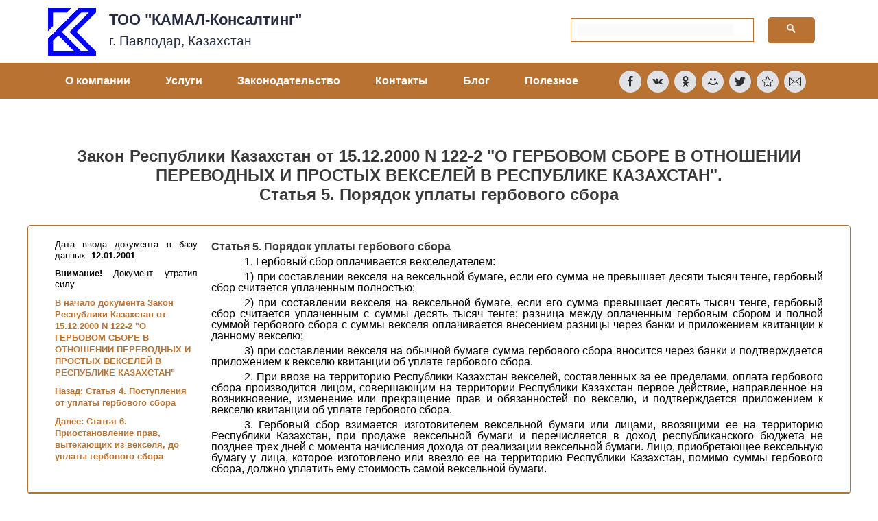

--- FILE ---
content_type: text/html; charset=UTF-8
request_url: https://pavlodar.com/zakon/?dok=00427&oraz=08&noraz=5
body_size: 19832
content:
<!DOCTYPE html>
<html lang="ru-RU">
<head>
<meta charset="UTF-8">
<meta name="viewport" content="width=device-width, initial-scale=1">
<link rel="profile" href="https://gmpg.org/xfn/11">

<meta name='robots' content='max-image-preview:large, INDEX, FOLLOW' />

	<!-- This site is optimized with the Yoast SEO plugin v17.7.1 - https://yoast.com/wordpress/plugins/seo/ -->
	<title>Закон Республики Казахстан от 15.12.2000 N 122-2 &quot;О ГЕРБОВОМ СБОРЕ В ОТНОШЕНИИ ПЕРЕВОДНЫХ И ПРОСТЫХ ВЕКСЕЛЕЙ В РЕСПУБЛИКЕ КАЗАХСТАН&quot;. Статья 5. Порядок уплаты гербового сбора</title>
	<meta name="description" content="Статья 5. Порядок уплаты гербового сбора - Закон Республики Казахстан от 15.12.2000 N 122-2 &quot;О ГЕРБОВОМ СБОРЕ В ОТНОШЕНИИ ПЕРЕВОДНЫХ И ПРОСТЫХ ВЕКСЕЛЕЙ В РЕСПУБЛИКЕ КАЗАХСТАН&quot; - Законодательство РК online" />
	<link rel="canonical" href="http://pavlodar.com/zakon/?dok=00427&#038;oraz=08&#038;noraz=5" />
	<meta property="og:locale" content="ru_RU" />
	<meta property="og:type" content="article" />
	<meta property="og:title" content="Закон Республики Казахстан от 15.12.2000 N 122-2 &quot;О ГЕРБОВОМ СБОРЕ В ОТНОШЕНИИ ПЕРЕВОДНЫХ И ПРОСТЫХ ВЕКСЕЛЕЙ В РЕСПУБЛИКЕ КАЗАХСТАН&quot;. Статья 5. Порядок уплаты гербового сбора" />
	<meta property="og:description" content="Статья 5. Порядок уплаты гербового сбора - Закон Республики Казахстан от 15.12.2000 N 122-2 &quot;О ГЕРБОВОМ СБОРЕ В ОТНОШЕНИИ ПЕРЕВОДНЫХ И ПРОСТЫХ ВЕКСЕЛЕЙ В РЕСПУБЛИКЕ КАЗАХСТАН&quot; - Законодательство РК online" />
	<meta property="og:url" content="http://pavlodar.com/zakon/?dok=00427&amp;oraz=08&amp;noraz=5" />
	<meta property="og:site_name" content="ТОО &quot;КАМАЛ-Консалтинг&quot;" />
	<meta property="article:modified_time" content="2021-11-11T10:34:35+00:00" />
	<meta name="twitter:card" content="summary_large_image" />
	<meta name="twitter:label1" content="Примерное время для чтения" />
	<meta name="twitter:data1" content="1 минута" />
	<script type="application/ld+json" class="yoast-schema-graph">{"@context":"https://schema.org","@graph":[{"@type":"WebSite","@id":"https://pavlodar.com/#website","url":"https://pavlodar.com/","name":"\u0422\u041e\u041e &quot;\u041a\u0410\u041c\u0410\u041b-\u041a\u043e\u043d\u0441\u0430\u043b\u0442\u0438\u043d\u0433&quot;","description":"\u042e\u0440\u0438\u0434\u0438\u0447\u0435\u0441\u043a\u0430\u044f \u043a\u043e\u043c\u043f\u0430\u043d\u0438\u044f. \u041f\u0440\u043e\u0444\u0435\u0441\u0441\u0438\u043e\u043d\u0430\u043b\u044c\u043d\u044b\u0435 \u0443\u0441\u043b\u0443\u0433\u0438 \u0438 \u0440\u0435\u043a\u043e\u043c\u0435\u043d\u0434\u0430\u0446\u0438\u0438. \u0414\u043b\u044f \u043a\u0430\u0436\u0434\u043e\u0433\u043e - \u0438\u043d\u0434\u0438\u0432\u0438\u0434\u0443\u0430\u043b\u044c\u043d\u043e.","potentialAction":[{"@type":"SearchAction","target":{"@type":"EntryPoint","urlTemplate":"https://pavlodar.com/?s={search_term_string}"},"query-input":"required name=search_term_string"}],"inLanguage":"ru-RU"},{"@type":"WebPage","@id":"https://pavlodar.com/zakon/#webpage","url":"https://pavlodar.com/zakon/","name":"\u0417\u0430\u043a\u043e\u043d\u043e\u0434\u0430\u0442\u0435\u043b\u044c\u0441\u0442\u0432\u043e \u041a\u0430\u0437\u0430\u0445\u0441\u0442\u0430\u043d\u0430 on-line. \u041a\u043e\u043d\u0441\u0442\u0438\u0442\u0443\u0446\u0438\u044f, \u043a\u043e\u0434\u0435\u043a\u0441\u044b, \u0437\u0430\u043a\u043e\u043d\u044b \u0420\u041a.","isPartOf":{"@id":"https://pavlodar.com/#website"},"datePublished":"2021-10-30T05:14:36+00:00","dateModified":"2021-11-11T10:34:35+00:00","description":"\u041a\u043e\u043d\u0441\u0442\u0438\u0442\u0443\u0446\u0438\u044f, \u043a\u043e\u0434\u0435\u043a\u0441\u044b, \u0437\u0430\u043a\u043e\u043d\u044b, \u043f\u043e\u0441\u0442\u0430\u043d\u043e\u0432\u043b\u0435\u043d\u0438\u044f \u0438 \u0434\u0440\u0443\u0433\u0438\u0435 \u043f\u0440\u0430\u0432\u043e\u0432\u044b\u0435 \u0430\u043a\u0442\u044b \u0420\u0435\u0441\u043f\u0443\u0431\u043b\u0438\u043a\u0438 \u041a\u0430\u0437\u0430\u0445\u0441\u0442\u0430\u043d \u0420\u041a on-line","breadcrumb":{"@id":"https://pavlodar.com/zakon/#breadcrumb"},"inLanguage":"ru-RU","potentialAction":[{"@type":"ReadAction","target":["https://pavlodar.com/zakon/"]}]},{"@type":"BreadcrumbList","@id":"https://pavlodar.com/zakon/#breadcrumb","itemListElement":[{"@type":"ListItem","position":1,"name":"\u0413\u043b\u0430\u0432\u043d\u0430\u044f \u0441\u0442\u0440\u0430\u043d\u0438\u0446\u0430","item":"https://pavlodar.com/"},{"@type":"ListItem","position":2,"name":"\u0417\u0430\u043a\u043e\u043d\u043e\u0434\u0430\u0442\u0435\u043b\u044c\u0441\u0442\u0432\u043e \u041a\u0430\u0437\u0430\u0445\u0441\u0442\u0430\u043d\u0430 on-line"}]}]}</script>
	<!-- / Yoast SEO plugin. -->


<script>
window._wpemojiSettings = {"baseUrl":"https:\/\/s.w.org\/images\/core\/emoji\/14.0.0\/72x72\/","ext":".png","svgUrl":"https:\/\/s.w.org\/images\/core\/emoji\/14.0.0\/svg\/","svgExt":".svg","source":{"concatemoji":"https:\/\/pavlodar.com\/wp-includes\/js\/wp-emoji-release.min.js?ver=6.4.7"}};
/*! This file is auto-generated */
!function(i,n){var o,s,e;function c(e){try{var t={supportTests:e,timestamp:(new Date).valueOf()};sessionStorage.setItem(o,JSON.stringify(t))}catch(e){}}function p(e,t,n){e.clearRect(0,0,e.canvas.width,e.canvas.height),e.fillText(t,0,0);var t=new Uint32Array(e.getImageData(0,0,e.canvas.width,e.canvas.height).data),r=(e.clearRect(0,0,e.canvas.width,e.canvas.height),e.fillText(n,0,0),new Uint32Array(e.getImageData(0,0,e.canvas.width,e.canvas.height).data));return t.every(function(e,t){return e===r[t]})}function u(e,t,n){switch(t){case"flag":return n(e,"\ud83c\udff3\ufe0f\u200d\u26a7\ufe0f","\ud83c\udff3\ufe0f\u200b\u26a7\ufe0f")?!1:!n(e,"\ud83c\uddfa\ud83c\uddf3","\ud83c\uddfa\u200b\ud83c\uddf3")&&!n(e,"\ud83c\udff4\udb40\udc67\udb40\udc62\udb40\udc65\udb40\udc6e\udb40\udc67\udb40\udc7f","\ud83c\udff4\u200b\udb40\udc67\u200b\udb40\udc62\u200b\udb40\udc65\u200b\udb40\udc6e\u200b\udb40\udc67\u200b\udb40\udc7f");case"emoji":return!n(e,"\ud83e\udef1\ud83c\udffb\u200d\ud83e\udef2\ud83c\udfff","\ud83e\udef1\ud83c\udffb\u200b\ud83e\udef2\ud83c\udfff")}return!1}function f(e,t,n){var r="undefined"!=typeof WorkerGlobalScope&&self instanceof WorkerGlobalScope?new OffscreenCanvas(300,150):i.createElement("canvas"),a=r.getContext("2d",{willReadFrequently:!0}),o=(a.textBaseline="top",a.font="600 32px Arial",{});return e.forEach(function(e){o[e]=t(a,e,n)}),o}function t(e){var t=i.createElement("script");t.src=e,t.defer=!0,i.head.appendChild(t)}"undefined"!=typeof Promise&&(o="wpEmojiSettingsSupports",s=["flag","emoji"],n.supports={everything:!0,everythingExceptFlag:!0},e=new Promise(function(e){i.addEventListener("DOMContentLoaded",e,{once:!0})}),new Promise(function(t){var n=function(){try{var e=JSON.parse(sessionStorage.getItem(o));if("object"==typeof e&&"number"==typeof e.timestamp&&(new Date).valueOf()<e.timestamp+604800&&"object"==typeof e.supportTests)return e.supportTests}catch(e){}return null}();if(!n){if("undefined"!=typeof Worker&&"undefined"!=typeof OffscreenCanvas&&"undefined"!=typeof URL&&URL.createObjectURL&&"undefined"!=typeof Blob)try{var e="postMessage("+f.toString()+"("+[JSON.stringify(s),u.toString(),p.toString()].join(",")+"));",r=new Blob([e],{type:"text/javascript"}),a=new Worker(URL.createObjectURL(r),{name:"wpTestEmojiSupports"});return void(a.onmessage=function(e){c(n=e.data),a.terminate(),t(n)})}catch(e){}c(n=f(s,u,p))}t(n)}).then(function(e){for(var t in e)n.supports[t]=e[t],n.supports.everything=n.supports.everything&&n.supports[t],"flag"!==t&&(n.supports.everythingExceptFlag=n.supports.everythingExceptFlag&&n.supports[t]);n.supports.everythingExceptFlag=n.supports.everythingExceptFlag&&!n.supports.flag,n.DOMReady=!1,n.readyCallback=function(){n.DOMReady=!0}}).then(function(){return e}).then(function(){var e;n.supports.everything||(n.readyCallback(),(e=n.source||{}).concatemoji?t(e.concatemoji):e.wpemoji&&e.twemoji&&(t(e.twemoji),t(e.wpemoji)))}))}((window,document),window._wpemojiSettings);
</script>
<link rel='stylesheet' id='astra-theme-css-css' href='https://pavlodar.com/wp-content/themes/astra/assets/css/minified/style.min.css?ver=3.7.4' media='all' />
<style id='astra-theme-css-inline-css'>
html{font-size:93.75%;}a,.page-title{color:#222222;}a:hover,a:focus{color:#969696;}body,button,input,select,textarea,.ast-button,.ast-custom-button{font-family:-apple-system,BlinkMacSystemFont,Segoe UI,Roboto,Oxygen-Sans,Ubuntu,Cantarell,Helvetica Neue,sans-serif;font-weight:inherit;font-size:15px;font-size:1rem;}blockquote{color:var(--ast-global-color-3);}.site-title{font-size:35px;font-size:2.3333333333333rem;display:block;}.ast-archive-description .ast-archive-title{font-size:40px;font-size:2.6666666666667rem;}.site-header .site-description{font-size:15px;font-size:1rem;display:none;}.entry-title{font-size:30px;font-size:2rem;}h1,.entry-content h1{font-size:40px;font-size:2.6666666666667rem;}h2,.entry-content h2{font-size:30px;font-size:2rem;}h3,.entry-content h3{font-size:25px;font-size:1.6666666666667rem;}h4,.entry-content h4{font-size:20px;font-size:1.3333333333333rem;}h5,.entry-content h5{font-size:18px;font-size:1.2rem;}h6,.entry-content h6{font-size:15px;font-size:1rem;}.ast-single-post .entry-title,.page-title{font-size:30px;font-size:2rem;}::selection{background-color:#000000;color:#ffffff;}body,h1,.entry-title a,.entry-content h1,h2,.entry-content h2,h3,.entry-content h3,h4,.entry-content h4,h5,.entry-content h5,h6,.entry-content h6{color:var(--ast-global-color-3);}.tagcloud a:hover,.tagcloud a:focus,.tagcloud a.current-item{color:#ffffff;border-color:#222222;background-color:#222222;}input:focus,input[type="text"]:focus,input[type="email"]:focus,input[type="url"]:focus,input[type="password"]:focus,input[type="reset"]:focus,input[type="search"]:focus,textarea:focus{border-color:#222222;}input[type="radio"]:checked,input[type=reset],input[type="checkbox"]:checked,input[type="checkbox"]:hover:checked,input[type="checkbox"]:focus:checked,input[type=range]::-webkit-slider-thumb{border-color:#222222;background-color:#222222;box-shadow:none;}.site-footer a:hover + .post-count,.site-footer a:focus + .post-count{background:#222222;border-color:#222222;}.single .nav-links .nav-previous,.single .nav-links .nav-next{color:#222222;}.entry-meta,.entry-meta *{line-height:1.45;color:#222222;}.entry-meta a:hover,.entry-meta a:hover *,.entry-meta a:focus,.entry-meta a:focus *,.page-links > .page-link,.page-links .page-link:hover,.post-navigation a:hover{color:#969696;}#cat option,.secondary .calendar_wrap thead a,.secondary .calendar_wrap thead a:visited{color:#222222;}.secondary .calendar_wrap #today,.ast-progress-val span{background:#222222;}.secondary a:hover + .post-count,.secondary a:focus + .post-count{background:#222222;border-color:#222222;}.calendar_wrap #today > a{color:#ffffff;}.page-links .page-link,.single .post-navigation a{color:#222222;}.widget-title{font-size:21px;font-size:1.4rem;color:var(--ast-global-color-3);}.main-header-menu .menu-link,.ast-header-custom-item a{color:var(--ast-global-color-3);}.main-header-menu .menu-item:hover > .menu-link,.main-header-menu .menu-item:hover > .ast-menu-toggle,.main-header-menu .ast-masthead-custom-menu-items a:hover,.main-header-menu .menu-item.focus > .menu-link,.main-header-menu .menu-item.focus > .ast-menu-toggle,.main-header-menu .current-menu-item > .menu-link,.main-header-menu .current-menu-ancestor > .menu-link,.main-header-menu .current-menu-item > .ast-menu-toggle,.main-header-menu .current-menu-ancestor > .ast-menu-toggle{color:#222222;}.header-main-layout-3 .ast-main-header-bar-alignment{margin-right:auto;}.header-main-layout-2 .site-header-section-left .ast-site-identity{text-align:left;}.ast-logo-title-inline .site-logo-img{padding-right:1em;}.ast-header-break-point .ast-mobile-menu-buttons-minimal.menu-toggle{background:transparent;color:#0000ff;}.ast-header-break-point .ast-mobile-menu-buttons-outline.menu-toggle{background:transparent;border:1px solid #0000ff;color:#0000ff;}.ast-header-break-point .ast-mobile-menu-buttons-fill.menu-toggle{background:#0000ff;color:#ffffff;}.footer-adv .footer-adv-overlay{border-top-style:solid;border-top-color:#7a7a7a;}.wp-block-buttons.aligncenter{justify-content:center;}@media (max-width:782px){.entry-content .wp-block-columns .wp-block-column{margin-left:0px;}}@media (max-width:768px){.ast-separate-container .ast-article-post,.ast-separate-container .ast-article-single{padding:1.5em 2.14em;}.ast-separate-container #primary,.ast-separate-container #secondary{padding:1.5em 0;}#primary,#secondary{padding:1.5em 0;margin:0;}.ast-left-sidebar #content > .ast-container{display:flex;flex-direction:column-reverse;width:100%;}.ast-author-box img.avatar{margin:20px 0 0 0;}}@media (min-width:769px){.ast-separate-container.ast-right-sidebar #primary,.ast-separate-container.ast-left-sidebar #primary{border:0;}.search-no-results.ast-separate-container #primary{margin-bottom:4em;}}.menu-toggle,button,.ast-button,.ast-custom-button,.button,input#submit,input[type="button"],input[type="submit"],input[type="reset"]{color:#ffffff;border-color:#0000ff;background-color:#0000ff;border-radius:5px;padding-top:10px;padding-right:40px;padding-bottom:10px;padding-left:40px;font-family:inherit;font-weight:inherit;}button:focus,.menu-toggle:hover,button:hover,.ast-button:hover,.ast-custom-button:hover .button:hover,.ast-custom-button:hover,input[type=reset]:hover,input[type=reset]:focus,input#submit:hover,input#submit:focus,input[type="button"]:hover,input[type="button"]:focus,input[type="submit"]:hover,input[type="submit"]:focus{color:#ffffff;background-color:rgba(0,0,255,0.85);border-color:rgba(0,0,255,0.85);}@media (min-width:544px){.ast-container{max-width:100%;}}@media (max-width:544px){.ast-separate-container .ast-article-post,.ast-separate-container .ast-article-single,.ast-separate-container .comments-title,.ast-separate-container .ast-archive-description{padding:1.5em 1em;}.ast-separate-container #content .ast-container{padding-left:0.54em;padding-right:0.54em;}.ast-separate-container .ast-comment-list li.depth-1{padding:1.5em 1em;margin-bottom:1.5em;}.ast-separate-container .ast-comment-list .bypostauthor{padding:.5em;}.ast-search-menu-icon.ast-dropdown-active .search-field{width:170px;}.site-branding img,.site-header .site-logo-img .custom-logo-link img{max-width:100%;}}@media (max-width:768px){.ast-mobile-header-stack .main-header-bar .ast-search-menu-icon{display:inline-block;}.ast-header-break-point.ast-header-custom-item-outside .ast-mobile-header-stack .main-header-bar .ast-search-icon{margin:0;}.ast-comment-avatar-wrap img{max-width:2.5em;}.ast-separate-container .ast-comment-list li.depth-1{padding:1.5em 2.14em;}.ast-separate-container .comment-respond{padding:2em 2.14em;}.ast-comment-meta{padding:0 1.8888em 1.3333em;}}.ast-no-sidebar.ast-separate-container .entry-content .alignfull {margin-left: -6.67em;margin-right: -6.67em;width: auto;}@media (max-width: 1200px) {.ast-no-sidebar.ast-separate-container .entry-content .alignfull {margin-left: -2.4em;margin-right: -2.4em;}}@media (max-width: 768px) {.ast-no-sidebar.ast-separate-container .entry-content .alignfull {margin-left: -2.14em;margin-right: -2.14em;}}@media (max-width: 544px) {.ast-no-sidebar.ast-separate-container .entry-content .alignfull {margin-left: -1em;margin-right: -1em;}}.ast-no-sidebar.ast-separate-container .entry-content .alignwide {margin-left: -20px;margin-right: -20px;}.ast-no-sidebar.ast-separate-container .entry-content .wp-block-column .alignfull,.ast-no-sidebar.ast-separate-container .entry-content .wp-block-column .alignwide {margin-left: auto;margin-right: auto;width: 100%;}@media (max-width:768px){.site-title{display:block;}.ast-archive-description .ast-archive-title{font-size:40px;}.site-header .site-description{display:none;}.entry-title{font-size:30px;}h1,.entry-content h1{font-size:30px;}h2,.entry-content h2{font-size:25px;}h3,.entry-content h3{font-size:20px;}.ast-single-post .entry-title,.page-title{font-size:30px;}}@media (max-width:544px){.site-title{display:block;}.ast-archive-description .ast-archive-title{font-size:40px;}.site-header .site-description{display:none;}.entry-title{font-size:30px;}h1,.entry-content h1{font-size:30px;}h2,.entry-content h2{font-size:25px;}h3,.entry-content h3{font-size:20px;}.ast-single-post .entry-title,.page-title{font-size:30px;}}@media (max-width:768px){html{font-size:85.5%;}}@media (max-width:544px){html{font-size:85.5%;}}@media (min-width:769px){.ast-container{max-width:1240px;}}@font-face {font-family: "Astra";src: url(https://pavlodar.com/wp-content/themes/astra/assets/fonts/astra.woff) format("woff"),url(https://pavlodar.com/wp-content/themes/astra/assets/fonts/astra.ttf) format("truetype"),url(https://pavlodar.com/wp-content/themes/astra/assets/fonts/astra.svg#astra) format("svg");font-weight: normal;font-style: normal;font-display: fallback;}@media (max-width:921px) {.main-header-bar .main-header-bar-navigation{display:none;}}.ast-desktop .main-header-menu.submenu-with-border .sub-menu,.ast-desktop .main-header-menu.submenu-with-border .astra-full-megamenu-wrapper{border-color:#000000;}.ast-desktop .main-header-menu.submenu-with-border .sub-menu{border-top-width:2px;border-right-width:0px;border-left-width:0px;border-bottom-width:0px;border-style:solid;}.ast-desktop .main-header-menu.submenu-with-border .sub-menu .sub-menu{top:-2px;}.ast-desktop .main-header-menu.submenu-with-border .sub-menu .menu-link,.ast-desktop .main-header-menu.submenu-with-border .children .menu-link{border-bottom-width:0px;border-style:solid;border-color:#eaeaea;}@media (min-width:769px){.main-header-menu .sub-menu .menu-item.ast-left-align-sub-menu:hover > .sub-menu,.main-header-menu .sub-menu .menu-item.ast-left-align-sub-menu.focus > .sub-menu{margin-left:-0px;}}.ast-small-footer{border-top-style:solid;border-top-width:1px;border-top-color:#7a7a7a;}.ast-small-footer-wrap{text-align:center;}.ast-header-break-point.ast-header-custom-item-inside .main-header-bar .main-header-bar-navigation .ast-search-icon {display: none;}.ast-header-break-point.ast-header-custom-item-inside .main-header-bar .ast-search-menu-icon .search-form {padding: 0;display: block;overflow: hidden;}.ast-header-break-point .ast-header-custom-item .widget:last-child {margin-bottom: 1em;}.ast-header-custom-item .widget {margin: 0.5em;display: inline-block;vertical-align: middle;}.ast-header-custom-item .widget p {margin-bottom: 0;}.ast-header-custom-item .widget li {width: auto;}.ast-header-custom-item-inside .button-custom-menu-item .menu-link {display: none;}.ast-header-custom-item-inside.ast-header-break-point .button-custom-menu-item .ast-custom-button-link {display: none;}.ast-header-custom-item-inside.ast-header-break-point .button-custom-menu-item .menu-link {display: block;}.ast-header-break-point.ast-header-custom-item-outside .main-header-bar .ast-search-icon {margin-right: 1em;}.ast-header-break-point.ast-header-custom-item-inside .main-header-bar .ast-search-menu-icon .search-field,.ast-header-break-point.ast-header-custom-item-inside .main-header-bar .ast-search-menu-icon.ast-inline-search .search-field {width: 100%;padding-right: 5.5em;}.ast-header-break-point.ast-header-custom-item-inside .main-header-bar .ast-search-menu-icon .search-submit {display: block;position: absolute;height: 100%;top: 0;right: 0;padding: 0 1em;border-radius: 0;}.ast-header-break-point .ast-header-custom-item .ast-masthead-custom-menu-items {padding-left: 20px;padding-right: 20px;margin-bottom: 1em;margin-top: 1em;}.ast-header-custom-item-inside.ast-header-break-point .button-custom-menu-item {padding-left: 0;padding-right: 0;margin-top: 0;margin-bottom: 0;}.astra-icon-down_arrow::after {content: "\e900";font-family: Astra;}.astra-icon-close::after {content: "\e5cd";font-family: Astra;}.astra-icon-drag_handle::after {content: "\e25d";font-family: Astra;}.astra-icon-format_align_justify::after {content: "\e235";font-family: Astra;}.astra-icon-menu::after {content: "\e5d2";font-family: Astra;}.astra-icon-reorder::after {content: "\e8fe";font-family: Astra;}.astra-icon-search::after {content: "\e8b6";font-family: Astra;}.astra-icon-zoom_in::after {content: "\e56b";font-family: Astra;}.astra-icon-check-circle::after {content: "\e901";font-family: Astra;}.astra-icon-shopping-cart::after {content: "\f07a";font-family: Astra;}.astra-icon-shopping-bag::after {content: "\f290";font-family: Astra;}.astra-icon-shopping-basket::after {content: "\f291";font-family: Astra;}.astra-icon-circle-o::after {content: "\e903";font-family: Astra;}.astra-icon-certificate::after {content: "\e902";font-family: Astra;}blockquote {padding: 1.2em;}:root .has-ast-global-color-0-color{color:var(--ast-global-color-0);}:root .has-ast-global-color-0-background-color{background-color:var(--ast-global-color-0);}:root .wp-block-button .has-ast-global-color-0-color{color:var(--ast-global-color-0);}:root .wp-block-button .has-ast-global-color-0-background-color{background-color:var(--ast-global-color-0);}:root .has-ast-global-color-1-color{color:var(--ast-global-color-1);}:root .has-ast-global-color-1-background-color{background-color:var(--ast-global-color-1);}:root .wp-block-button .has-ast-global-color-1-color{color:var(--ast-global-color-1);}:root .wp-block-button .has-ast-global-color-1-background-color{background-color:var(--ast-global-color-1);}:root .has-ast-global-color-2-color{color:var(--ast-global-color-2);}:root .has-ast-global-color-2-background-color{background-color:var(--ast-global-color-2);}:root .wp-block-button .has-ast-global-color-2-color{color:var(--ast-global-color-2);}:root .wp-block-button .has-ast-global-color-2-background-color{background-color:var(--ast-global-color-2);}:root .has-ast-global-color-3-color{color:var(--ast-global-color-3);}:root .has-ast-global-color-3-background-color{background-color:var(--ast-global-color-3);}:root .wp-block-button .has-ast-global-color-3-color{color:var(--ast-global-color-3);}:root .wp-block-button .has-ast-global-color-3-background-color{background-color:var(--ast-global-color-3);}:root .has-ast-global-color-4-color{color:var(--ast-global-color-4);}:root .has-ast-global-color-4-background-color{background-color:var(--ast-global-color-4);}:root .wp-block-button .has-ast-global-color-4-color{color:var(--ast-global-color-4);}:root .wp-block-button .has-ast-global-color-4-background-color{background-color:var(--ast-global-color-4);}:root .has-ast-global-color-5-color{color:var(--ast-global-color-5);}:root .has-ast-global-color-5-background-color{background-color:var(--ast-global-color-5);}:root .wp-block-button .has-ast-global-color-5-color{color:var(--ast-global-color-5);}:root .wp-block-button .has-ast-global-color-5-background-color{background-color:var(--ast-global-color-5);}:root .has-ast-global-color-6-color{color:var(--ast-global-color-6);}:root .has-ast-global-color-6-background-color{background-color:var(--ast-global-color-6);}:root .wp-block-button .has-ast-global-color-6-color{color:var(--ast-global-color-6);}:root .wp-block-button .has-ast-global-color-6-background-color{background-color:var(--ast-global-color-6);}:root .has-ast-global-color-7-color{color:var(--ast-global-color-7);}:root .has-ast-global-color-7-background-color{background-color:var(--ast-global-color-7);}:root .wp-block-button .has-ast-global-color-7-color{color:var(--ast-global-color-7);}:root .wp-block-button .has-ast-global-color-7-background-color{background-color:var(--ast-global-color-7);}:root .has-ast-global-color-8-color{color:var(--ast-global-color-8);}:root .has-ast-global-color-8-background-color{background-color:var(--ast-global-color-8);}:root .wp-block-button .has-ast-global-color-8-color{color:var(--ast-global-color-8);}:root .wp-block-button .has-ast-global-color-8-background-color{background-color:var(--ast-global-color-8);}:root{--ast-global-color-0:#0170B9;--ast-global-color-1:#3a3a3a;--ast-global-color-2:#3a3a3a;--ast-global-color-3:#4B4F58;--ast-global-color-4:#F5F5F5;--ast-global-color-5:#FFFFFF;--ast-global-color-6:#F2F5F7;--ast-global-color-7:#424242;--ast-global-color-8:#000000;}.ast-breadcrumbs .trail-browse,.ast-breadcrumbs .trail-items,.ast-breadcrumbs .trail-items li{display:inline-block;margin:0;padding:0;border:none;background:inherit;text-indent:0;}.ast-breadcrumbs .trail-browse{font-size:inherit;font-style:inherit;font-weight:inherit;color:inherit;}.ast-breadcrumbs .trail-items{list-style:none;}.trail-items li::after{padding:0 0.3em;content:"\00bb";}.trail-items li:last-of-type::after{display:none;}h1,.entry-content h1,h2,.entry-content h2,h3,.entry-content h3,h4,.entry-content h4,h5,.entry-content h5,h6,.entry-content h6{color:var(--ast-global-color-2);}.elementor-widget-heading .elementor-heading-title{margin:0;}.elementor-post.elementor-grid-item.hentry{margin-bottom:0;}.woocommerce div.product .elementor-element.elementor-products-grid .related.products ul.products li.product,.elementor-element .elementor-wc-products .woocommerce[class*='columns-'] ul.products li.product{width:auto;margin:0;float:none;}.ast-left-sidebar .elementor-section.elementor-section-stretched,.ast-right-sidebar .elementor-section.elementor-section-stretched{max-width:100%;left:0 !important;}.elementor-template-full-width .ast-container{display:block;}@media (max-width:544px){.elementor-element .elementor-wc-products .woocommerce[class*="columns-"] ul.products li.product{width:auto;margin:0;}.elementor-element .woocommerce .woocommerce-result-count{float:none;}}.ast-header-break-point .main-header-bar{border-bottom-width:1px;}@media (min-width:769px){.main-header-bar{border-bottom-width:1px;}}.ast-safari-browser-less-than-11 .main-header-menu .menu-item, .ast-safari-browser-less-than-11 .main-header-bar .ast-masthead-custom-menu-items{display:block;}.main-header-menu .menu-item, #astra-footer-menu .menu-item, .main-header-bar .ast-masthead-custom-menu-items{-js-display:flex;display:flex;-webkit-box-pack:center;-webkit-justify-content:center;-moz-box-pack:center;-ms-flex-pack:center;justify-content:center;-webkit-box-orient:vertical;-webkit-box-direction:normal;-webkit-flex-direction:column;-moz-box-orient:vertical;-moz-box-direction:normal;-ms-flex-direction:column;flex-direction:column;}.main-header-menu > .menu-item > .menu-link, #astra-footer-menu > .menu-item > .menu-link{height:100%;-webkit-box-align:center;-webkit-align-items:center;-moz-box-align:center;-ms-flex-align:center;align-items:center;-js-display:flex;display:flex;}.ast-primary-menu-disabled .main-header-bar .ast-masthead-custom-menu-items{flex:unset;}.main-header-menu .sub-menu .menu-item.menu-item-has-children > .menu-link:after{position:absolute;right:1em;top:50%;transform:translate(0,-50%) rotate(270deg);}.ast-header-break-point .main-header-bar .main-header-bar-navigation .page_item_has_children > .ast-menu-toggle::before, .ast-header-break-point .main-header-bar .main-header-bar-navigation .menu-item-has-children > .ast-menu-toggle::before, .ast-mobile-popup-drawer .main-header-bar-navigation .menu-item-has-children>.ast-menu-toggle::before, .ast-header-break-point .ast-mobile-header-wrap .main-header-bar-navigation .menu-item-has-children > .ast-menu-toggle::before{font-weight:bold;content:"\e900";font-family:Astra;text-decoration:inherit;display:inline-block;}.ast-header-break-point .main-navigation ul.sub-menu .menu-item .menu-link:before{content:"\e900";font-family:Astra;font-size:.65em;text-decoration:inherit;display:inline-block;transform:translate(0, -2px) rotateZ(270deg);margin-right:5px;}.widget_search .search-form:after{font-family:Astra;font-size:1.2em;font-weight:normal;content:"\e8b6";position:absolute;top:50%;right:15px;transform:translate(0, -50%);}.astra-search-icon::before{content:"\e8b6";font-family:Astra;font-style:normal;font-weight:normal;text-decoration:inherit;text-align:center;-webkit-font-smoothing:antialiased;-moz-osx-font-smoothing:grayscale;}.main-header-bar .main-header-bar-navigation .page_item_has_children > a:after, .main-header-bar .main-header-bar-navigation .menu-item-has-children > a:after, .site-header-focus-item .main-header-bar-navigation .menu-item-has-children > .menu-link:after{content:"\e900";display:inline-block;font-family:Astra;font-size:.6rem;font-weight:bold;text-rendering:auto;-webkit-font-smoothing:antialiased;-moz-osx-font-smoothing:grayscale;margin-left:10px;line-height:normal;}.ast-mobile-popup-drawer .main-header-bar-navigation .ast-submenu-expanded>.ast-menu-toggle::before{transform:rotateX(180deg);}.ast-header-break-point .main-header-bar-navigation .menu-item-has-children > .menu-link:after{display:none;}.ast-separate-container .blog-layout-1, .ast-separate-container .blog-layout-2, .ast-separate-container .blog-layout-3{background-color:transparent;background-image:none;}.ast-separate-container .ast-article-post{background-color:var(--ast-global-color-5);;background-image:none;;}@media (max-width:768px){.ast-separate-container .ast-article-post{background-color:var(--ast-global-color-5);;background-image:none;;}}@media (max-width:544px){.ast-separate-container .ast-article-post{background-color:var(--ast-global-color-5);;background-image:none;;}}.ast-separate-container .ast-article-single:not(.ast-related-post), .ast-separate-container .comments-area .comment-respond,.ast-separate-container .comments-area .ast-comment-list li, .ast-separate-container .ast-woocommerce-container, .ast-separate-container .error-404, .ast-separate-container .no-results, .single.ast-separate-container .ast-author-meta, .ast-separate-container .related-posts-title-wrapper, .ast-separate-container.ast-two-container #secondary .widget,.ast-separate-container .comments-count-wrapper, .ast-box-layout.ast-plain-container .site-content,.ast-padded-layout.ast-plain-container .site-content, .ast-separate-container .comments-area .comments-title{background-color:var(--ast-global-color-5);;background-image:none;;}@media (max-width:768px){.ast-separate-container .ast-article-single:not(.ast-related-post), .ast-separate-container .comments-area .comment-respond,.ast-separate-container .comments-area .ast-comment-list li, .ast-separate-container .ast-woocommerce-container, .ast-separate-container .error-404, .ast-separate-container .no-results, .single.ast-separate-container .ast-author-meta, .ast-separate-container .related-posts-title-wrapper, .ast-separate-container.ast-two-container #secondary .widget,.ast-separate-container .comments-count-wrapper, .ast-box-layout.ast-plain-container .site-content,.ast-padded-layout.ast-plain-container .site-content, .ast-separate-container .comments-area .comments-title{background-color:var(--ast-global-color-5);;background-image:none;;}}@media (max-width:544px){.ast-separate-container .ast-article-single:not(.ast-related-post), .ast-separate-container .comments-area .comment-respond,.ast-separate-container .comments-area .ast-comment-list li, .ast-separate-container .ast-woocommerce-container, .ast-separate-container .error-404, .ast-separate-container .no-results, .single.ast-separate-container .ast-author-meta, .ast-separate-container .related-posts-title-wrapper, .ast-separate-container.ast-two-container #secondary .widget,.ast-separate-container .comments-count-wrapper, .ast-box-layout.ast-plain-container .site-content,.ast-padded-layout.ast-plain-container .site-content, .ast-separate-container .comments-area .comments-title{background-color:var(--ast-global-color-5);;background-image:none;;}}:root{--e-global-color-astglobalcolor0:#0170B9;--e-global-color-astglobalcolor1:#3a3a3a;--e-global-color-astglobalcolor2:#3a3a3a;--e-global-color-astglobalcolor3:#4B4F58;--e-global-color-astglobalcolor4:#F5F5F5;--e-global-color-astglobalcolor5:#FFFFFF;--e-global-color-astglobalcolor6:#F2F5F7;--e-global-color-astglobalcolor7:#424242;--e-global-color-astglobalcolor8:#000000;}
</style>
<style id='wp-emoji-styles-inline-css'>

	img.wp-smiley, img.emoji {
		display: inline !important;
		border: none !important;
		box-shadow: none !important;
		height: 1em !important;
		width: 1em !important;
		margin: 0 0.07em !important;
		vertical-align: -0.1em !important;
		background: none !important;
		padding: 0 !important;
	}
</style>
<link rel='stylesheet' id='wp-block-library-css' href='https://pavlodar.com/wp-includes/css/dist/block-library/style.min.css?ver=6.4.7' media='all' />
<style id='global-styles-inline-css'>
body{--wp--preset--color--black: #000000;--wp--preset--color--cyan-bluish-gray: #abb8c3;--wp--preset--color--white: #ffffff;--wp--preset--color--pale-pink: #f78da7;--wp--preset--color--vivid-red: #cf2e2e;--wp--preset--color--luminous-vivid-orange: #ff6900;--wp--preset--color--luminous-vivid-amber: #fcb900;--wp--preset--color--light-green-cyan: #7bdcb5;--wp--preset--color--vivid-green-cyan: #00d084;--wp--preset--color--pale-cyan-blue: #8ed1fc;--wp--preset--color--vivid-cyan-blue: #0693e3;--wp--preset--color--vivid-purple: #9b51e0;--wp--preset--color--ast-global-color-0: var(--ast-global-color-0);--wp--preset--color--ast-global-color-1: var(--ast-global-color-1);--wp--preset--color--ast-global-color-2: var(--ast-global-color-2);--wp--preset--color--ast-global-color-3: var(--ast-global-color-3);--wp--preset--color--ast-global-color-4: var(--ast-global-color-4);--wp--preset--color--ast-global-color-5: var(--ast-global-color-5);--wp--preset--color--ast-global-color-6: var(--ast-global-color-6);--wp--preset--color--ast-global-color-7: var(--ast-global-color-7);--wp--preset--color--ast-global-color-8: var(--ast-global-color-8);--wp--preset--gradient--vivid-cyan-blue-to-vivid-purple: linear-gradient(135deg,rgba(6,147,227,1) 0%,rgb(155,81,224) 100%);--wp--preset--gradient--light-green-cyan-to-vivid-green-cyan: linear-gradient(135deg,rgb(122,220,180) 0%,rgb(0,208,130) 100%);--wp--preset--gradient--luminous-vivid-amber-to-luminous-vivid-orange: linear-gradient(135deg,rgba(252,185,0,1) 0%,rgba(255,105,0,1) 100%);--wp--preset--gradient--luminous-vivid-orange-to-vivid-red: linear-gradient(135deg,rgba(255,105,0,1) 0%,rgb(207,46,46) 100%);--wp--preset--gradient--very-light-gray-to-cyan-bluish-gray: linear-gradient(135deg,rgb(238,238,238) 0%,rgb(169,184,195) 100%);--wp--preset--gradient--cool-to-warm-spectrum: linear-gradient(135deg,rgb(74,234,220) 0%,rgb(151,120,209) 20%,rgb(207,42,186) 40%,rgb(238,44,130) 60%,rgb(251,105,98) 80%,rgb(254,248,76) 100%);--wp--preset--gradient--blush-light-purple: linear-gradient(135deg,rgb(255,206,236) 0%,rgb(152,150,240) 100%);--wp--preset--gradient--blush-bordeaux: linear-gradient(135deg,rgb(254,205,165) 0%,rgb(254,45,45) 50%,rgb(107,0,62) 100%);--wp--preset--gradient--luminous-dusk: linear-gradient(135deg,rgb(255,203,112) 0%,rgb(199,81,192) 50%,rgb(65,88,208) 100%);--wp--preset--gradient--pale-ocean: linear-gradient(135deg,rgb(255,245,203) 0%,rgb(182,227,212) 50%,rgb(51,167,181) 100%);--wp--preset--gradient--electric-grass: linear-gradient(135deg,rgb(202,248,128) 0%,rgb(113,206,126) 100%);--wp--preset--gradient--midnight: linear-gradient(135deg,rgb(2,3,129) 0%,rgb(40,116,252) 100%);--wp--preset--font-size--small: 13px;--wp--preset--font-size--medium: 20px;--wp--preset--font-size--large: 36px;--wp--preset--font-size--x-large: 42px;--wp--preset--spacing--20: 0.44rem;--wp--preset--spacing--30: 0.67rem;--wp--preset--spacing--40: 1rem;--wp--preset--spacing--50: 1.5rem;--wp--preset--spacing--60: 2.25rem;--wp--preset--spacing--70: 3.38rem;--wp--preset--spacing--80: 5.06rem;--wp--preset--shadow--natural: 6px 6px 9px rgba(0, 0, 0, 0.2);--wp--preset--shadow--deep: 12px 12px 50px rgba(0, 0, 0, 0.4);--wp--preset--shadow--sharp: 6px 6px 0px rgba(0, 0, 0, 0.2);--wp--preset--shadow--outlined: 6px 6px 0px -3px rgba(255, 255, 255, 1), 6px 6px rgba(0, 0, 0, 1);--wp--preset--shadow--crisp: 6px 6px 0px rgba(0, 0, 0, 1);}body { margin: 0;--wp--style--global--content-size: var(--ast-content-width-size);--wp--style--global--wide-size: 1200px; }.wp-site-blocks > .alignleft { float: left; margin-right: 2em; }.wp-site-blocks > .alignright { float: right; margin-left: 2em; }.wp-site-blocks > .aligncenter { justify-content: center; margin-left: auto; margin-right: auto; }:where(.is-layout-flex){gap: 0.5em;}:where(.is-layout-grid){gap: 0.5em;}body .is-layout-flow > .alignleft{float: left;margin-inline-start: 0;margin-inline-end: 2em;}body .is-layout-flow > .alignright{float: right;margin-inline-start: 2em;margin-inline-end: 0;}body .is-layout-flow > .aligncenter{margin-left: auto !important;margin-right: auto !important;}body .is-layout-constrained > .alignleft{float: left;margin-inline-start: 0;margin-inline-end: 2em;}body .is-layout-constrained > .alignright{float: right;margin-inline-start: 2em;margin-inline-end: 0;}body .is-layout-constrained > .aligncenter{margin-left: auto !important;margin-right: auto !important;}body .is-layout-constrained > :where(:not(.alignleft):not(.alignright):not(.alignfull)){max-width: var(--wp--style--global--content-size);margin-left: auto !important;margin-right: auto !important;}body .is-layout-constrained > .alignwide{max-width: var(--wp--style--global--wide-size);}body .is-layout-flex{display: flex;}body .is-layout-flex{flex-wrap: wrap;align-items: center;}body .is-layout-flex > *{margin: 0;}body .is-layout-grid{display: grid;}body .is-layout-grid > *{margin: 0;}body{padding-top: 0px;padding-right: 0px;padding-bottom: 0px;padding-left: 0px;}a:where(:not(.wp-element-button)){text-decoration: underline;}.wp-element-button, .wp-block-button__link{background-color: #32373c;border-width: 0;color: #fff;font-family: inherit;font-size: inherit;line-height: inherit;padding: calc(0.667em + 2px) calc(1.333em + 2px);text-decoration: none;}.has-black-color{color: var(--wp--preset--color--black) !important;}.has-cyan-bluish-gray-color{color: var(--wp--preset--color--cyan-bluish-gray) !important;}.has-white-color{color: var(--wp--preset--color--white) !important;}.has-pale-pink-color{color: var(--wp--preset--color--pale-pink) !important;}.has-vivid-red-color{color: var(--wp--preset--color--vivid-red) !important;}.has-luminous-vivid-orange-color{color: var(--wp--preset--color--luminous-vivid-orange) !important;}.has-luminous-vivid-amber-color{color: var(--wp--preset--color--luminous-vivid-amber) !important;}.has-light-green-cyan-color{color: var(--wp--preset--color--light-green-cyan) !important;}.has-vivid-green-cyan-color{color: var(--wp--preset--color--vivid-green-cyan) !important;}.has-pale-cyan-blue-color{color: var(--wp--preset--color--pale-cyan-blue) !important;}.has-vivid-cyan-blue-color{color: var(--wp--preset--color--vivid-cyan-blue) !important;}.has-vivid-purple-color{color: var(--wp--preset--color--vivid-purple) !important;}.has-ast-global-color-0-color{color: var(--wp--preset--color--ast-global-color-0) !important;}.has-ast-global-color-1-color{color: var(--wp--preset--color--ast-global-color-1) !important;}.has-ast-global-color-2-color{color: var(--wp--preset--color--ast-global-color-2) !important;}.has-ast-global-color-3-color{color: var(--wp--preset--color--ast-global-color-3) !important;}.has-ast-global-color-4-color{color: var(--wp--preset--color--ast-global-color-4) !important;}.has-ast-global-color-5-color{color: var(--wp--preset--color--ast-global-color-5) !important;}.has-ast-global-color-6-color{color: var(--wp--preset--color--ast-global-color-6) !important;}.has-ast-global-color-7-color{color: var(--wp--preset--color--ast-global-color-7) !important;}.has-ast-global-color-8-color{color: var(--wp--preset--color--ast-global-color-8) !important;}.has-black-background-color{background-color: var(--wp--preset--color--black) !important;}.has-cyan-bluish-gray-background-color{background-color: var(--wp--preset--color--cyan-bluish-gray) !important;}.has-white-background-color{background-color: var(--wp--preset--color--white) !important;}.has-pale-pink-background-color{background-color: var(--wp--preset--color--pale-pink) !important;}.has-vivid-red-background-color{background-color: var(--wp--preset--color--vivid-red) !important;}.has-luminous-vivid-orange-background-color{background-color: var(--wp--preset--color--luminous-vivid-orange) !important;}.has-luminous-vivid-amber-background-color{background-color: var(--wp--preset--color--luminous-vivid-amber) !important;}.has-light-green-cyan-background-color{background-color: var(--wp--preset--color--light-green-cyan) !important;}.has-vivid-green-cyan-background-color{background-color: var(--wp--preset--color--vivid-green-cyan) !important;}.has-pale-cyan-blue-background-color{background-color: var(--wp--preset--color--pale-cyan-blue) !important;}.has-vivid-cyan-blue-background-color{background-color: var(--wp--preset--color--vivid-cyan-blue) !important;}.has-vivid-purple-background-color{background-color: var(--wp--preset--color--vivid-purple) !important;}.has-ast-global-color-0-background-color{background-color: var(--wp--preset--color--ast-global-color-0) !important;}.has-ast-global-color-1-background-color{background-color: var(--wp--preset--color--ast-global-color-1) !important;}.has-ast-global-color-2-background-color{background-color: var(--wp--preset--color--ast-global-color-2) !important;}.has-ast-global-color-3-background-color{background-color: var(--wp--preset--color--ast-global-color-3) !important;}.has-ast-global-color-4-background-color{background-color: var(--wp--preset--color--ast-global-color-4) !important;}.has-ast-global-color-5-background-color{background-color: var(--wp--preset--color--ast-global-color-5) !important;}.has-ast-global-color-6-background-color{background-color: var(--wp--preset--color--ast-global-color-6) !important;}.has-ast-global-color-7-background-color{background-color: var(--wp--preset--color--ast-global-color-7) !important;}.has-ast-global-color-8-background-color{background-color: var(--wp--preset--color--ast-global-color-8) !important;}.has-black-border-color{border-color: var(--wp--preset--color--black) !important;}.has-cyan-bluish-gray-border-color{border-color: var(--wp--preset--color--cyan-bluish-gray) !important;}.has-white-border-color{border-color: var(--wp--preset--color--white) !important;}.has-pale-pink-border-color{border-color: var(--wp--preset--color--pale-pink) !important;}.has-vivid-red-border-color{border-color: var(--wp--preset--color--vivid-red) !important;}.has-luminous-vivid-orange-border-color{border-color: var(--wp--preset--color--luminous-vivid-orange) !important;}.has-luminous-vivid-amber-border-color{border-color: var(--wp--preset--color--luminous-vivid-amber) !important;}.has-light-green-cyan-border-color{border-color: var(--wp--preset--color--light-green-cyan) !important;}.has-vivid-green-cyan-border-color{border-color: var(--wp--preset--color--vivid-green-cyan) !important;}.has-pale-cyan-blue-border-color{border-color: var(--wp--preset--color--pale-cyan-blue) !important;}.has-vivid-cyan-blue-border-color{border-color: var(--wp--preset--color--vivid-cyan-blue) !important;}.has-vivid-purple-border-color{border-color: var(--wp--preset--color--vivid-purple) !important;}.has-ast-global-color-0-border-color{border-color: var(--wp--preset--color--ast-global-color-0) !important;}.has-ast-global-color-1-border-color{border-color: var(--wp--preset--color--ast-global-color-1) !important;}.has-ast-global-color-2-border-color{border-color: var(--wp--preset--color--ast-global-color-2) !important;}.has-ast-global-color-3-border-color{border-color: var(--wp--preset--color--ast-global-color-3) !important;}.has-ast-global-color-4-border-color{border-color: var(--wp--preset--color--ast-global-color-4) !important;}.has-ast-global-color-5-border-color{border-color: var(--wp--preset--color--ast-global-color-5) !important;}.has-ast-global-color-6-border-color{border-color: var(--wp--preset--color--ast-global-color-6) !important;}.has-ast-global-color-7-border-color{border-color: var(--wp--preset--color--ast-global-color-7) !important;}.has-ast-global-color-8-border-color{border-color: var(--wp--preset--color--ast-global-color-8) !important;}.has-vivid-cyan-blue-to-vivid-purple-gradient-background{background: var(--wp--preset--gradient--vivid-cyan-blue-to-vivid-purple) !important;}.has-light-green-cyan-to-vivid-green-cyan-gradient-background{background: var(--wp--preset--gradient--light-green-cyan-to-vivid-green-cyan) !important;}.has-luminous-vivid-amber-to-luminous-vivid-orange-gradient-background{background: var(--wp--preset--gradient--luminous-vivid-amber-to-luminous-vivid-orange) !important;}.has-luminous-vivid-orange-to-vivid-red-gradient-background{background: var(--wp--preset--gradient--luminous-vivid-orange-to-vivid-red) !important;}.has-very-light-gray-to-cyan-bluish-gray-gradient-background{background: var(--wp--preset--gradient--very-light-gray-to-cyan-bluish-gray) !important;}.has-cool-to-warm-spectrum-gradient-background{background: var(--wp--preset--gradient--cool-to-warm-spectrum) !important;}.has-blush-light-purple-gradient-background{background: var(--wp--preset--gradient--blush-light-purple) !important;}.has-blush-bordeaux-gradient-background{background: var(--wp--preset--gradient--blush-bordeaux) !important;}.has-luminous-dusk-gradient-background{background: var(--wp--preset--gradient--luminous-dusk) !important;}.has-pale-ocean-gradient-background{background: var(--wp--preset--gradient--pale-ocean) !important;}.has-electric-grass-gradient-background{background: var(--wp--preset--gradient--electric-grass) !important;}.has-midnight-gradient-background{background: var(--wp--preset--gradient--midnight) !important;}.has-small-font-size{font-size: var(--wp--preset--font-size--small) !important;}.has-medium-font-size{font-size: var(--wp--preset--font-size--medium) !important;}.has-large-font-size{font-size: var(--wp--preset--font-size--large) !important;}.has-x-large-font-size{font-size: var(--wp--preset--font-size--x-large) !important;}
.wp-block-navigation a:where(:not(.wp-element-button)){color: inherit;}
:where(.wp-block-post-template.is-layout-flex){gap: 1.25em;}:where(.wp-block-post-template.is-layout-grid){gap: 1.25em;}
:where(.wp-block-columns.is-layout-flex){gap: 2em;}:where(.wp-block-columns.is-layout-grid){gap: 2em;}
.wp-block-pullquote{font-size: 1.5em;line-height: 1.6;}
</style>
<link rel='stylesheet' id='wpfront-scroll-top-css' href='https://pavlodar.com/wp-content/plugins/wpfront-scroll-top/css/wpfront-scroll-top.min.css?ver=2.0.7.08086' media='all' />
<link rel='stylesheet' id='hfe-style-css' href='https://pavlodar.com/wp-content/plugins/header-footer-elementor/assets/css/header-footer-elementor.css?ver=1.6.5' media='all' />
<link rel='stylesheet' id='elementor-icons-css' href='https://pavlodar.com/wp-content/plugins/elementor/assets/lib/eicons/css/elementor-icons.min.css?ver=5.13.0' media='all' />
<link rel='stylesheet' id='elementor-frontend-legacy-css' href='https://pavlodar.com/wp-content/plugins/elementor/assets/css/frontend-legacy.min.css?ver=3.4.8' media='all' />
<link rel='stylesheet' id='elementor-frontend-css' href='https://pavlodar.com/wp-content/plugins/elementor/assets/css/frontend.min.css?ver=3.4.8' media='all' />
<style id='elementor-frontend-inline-css'>
@font-face{font-family:eicons;src:url(https://pavlodar.com/wp-content/plugins/elementor/assets/lib/eicons/fonts/eicons.eot?5.10.0);src:url(https://pavlodar.com/wp-content/plugins/elementor/assets/lib/eicons/fonts/eicons.eot?5.10.0#iefix) format("embedded-opentype"),url(https://pavlodar.com/wp-content/plugins/elementor/assets/lib/eicons/fonts/eicons.woff2?5.10.0) format("woff2"),url(https://pavlodar.com/wp-content/plugins/elementor/assets/lib/eicons/fonts/eicons.woff?5.10.0) format("woff"),url(https://pavlodar.com/wp-content/plugins/elementor/assets/lib/eicons/fonts/eicons.ttf?5.10.0) format("truetype"),url(https://pavlodar.com/wp-content/plugins/elementor/assets/lib/eicons/fonts/eicons.svg?5.10.0#eicon) format("svg");font-weight:400;font-style:normal}
</style>
<link rel='stylesheet' id='elementor-post-3477-css' href='https://pavlodar.com/wp-content/uploads/elementor/css/post-3477.css?ver=1699943382' media='all' />
<link rel='stylesheet' id='elementor-pro-css' href='https://pavlodar.com/wp-content/plugins/elementor-pro/assets/css/frontend.min.css?ver=3.4.1' media='all' />
<link rel='stylesheet' id='font-awesome-5-all-css' href='https://pavlodar.com/wp-content/plugins/elementor/assets/lib/font-awesome/css/all.min.css?ver=4.9.6' media='all' />
<link rel='stylesheet' id='font-awesome-4-shim-css' href='https://pavlodar.com/wp-content/plugins/elementor/assets/lib/font-awesome/css/v4-shims.min.css?ver=4.9.6' media='all' />
<link rel='stylesheet' id='elementor-global-css' href='https://pavlodar.com/wp-content/uploads/elementor/css/global.css?ver=1699943383' media='all' />
<link rel='stylesheet' id='elementor-post-5835-css' href='https://pavlodar.com/wp-content/uploads/elementor/css/post-5835.css?ver=1699943388' media='all' />
<link rel='stylesheet' id='hfe-widgets-style-css' href='https://pavlodar.com/wp-content/plugins/header-footer-elementor/inc/widgets-css/frontend.css?ver=1.6.5' media='all' />
<link rel='stylesheet' id='elementor-post-4371-css' href='https://pavlodar.com/wp-content/uploads/elementor/css/post-4371.css?ver=1699943383' media='all' />
<link rel='stylesheet' id='elementor-post-4551-css' href='https://pavlodar.com/wp-content/uploads/elementor/css/post-4551.css?ver=1699943384' media='all' />
<link rel='stylesheet' id='my_head_style-css' href='https://pavlodar.com/css/zakon.css' media='all' />
<link rel='stylesheet' id='elementor-menus-css' href='https://pavlodar.com/wp-content/plugins/navmenu-addon-for-elementor/assets/css/frontend.min.css?ver=1.1.6' media='all' />
<link rel='stylesheet' id='elementor-icons-shared-0-css' href='https://pavlodar.com/wp-content/plugins/elementor/assets/lib/font-awesome/css/fontawesome.min.css?ver=5.15.3' media='all' />
<link rel='stylesheet' id='elementor-icons-fa-solid-css' href='https://pavlodar.com/wp-content/plugins/elementor/assets/lib/font-awesome/css/solid.min.css?ver=5.15.3' media='all' />
<link rel='stylesheet' id='elementor-icons-fa-regular-css' href='https://pavlodar.com/wp-content/plugins/elementor/assets/lib/font-awesome/css/regular.min.css?ver=5.15.3' media='all' />
<!--[if IE]>
<script src="https://pavlodar.com/wp-content/themes/astra/assets/js/minified/flexibility.min.js?ver=3.7.4" id="astra-flexibility-js"></script>
<script id="astra-flexibility-js-after">
flexibility(document.documentElement);
</script>
<![endif]-->
<script src="https://pavlodar.com/wp-includes/js/jquery/jquery.min.js?ver=3.7.1" id="jquery-core-js"></script>
<script src="https://pavlodar.com/wp-includes/js/jquery/jquery-migrate.min.js?ver=3.4.1" id="jquery-migrate-js"></script>
<script src="https://pavlodar.com/wp-content/plugins/elementor/assets/lib/font-awesome/js/v4-shims.min.js?ver=4.9.6" id="font-awesome-4-shim-js"></script>
<link rel="https://api.w.org/" href="https://pavlodar.com/wp-json/" /><link rel="alternate" type="application/json" href="https://pavlodar.com/wp-json/wp/v2/pages/5835" /><link rel='shortlink' href='https://pavlodar.com/?p=5835' />
<link rel="alternate" type="application/json+oembed" href="https://pavlodar.com/wp-json/oembed/1.0/embed?url=https%3A%2F%2Fpavlodar.com%2Fzakon%2F" />
<link rel="alternate" type="text/xml+oembed" href="https://pavlodar.com/wp-json/oembed/1.0/embed?url=https%3A%2F%2Fpavlodar.com%2Fzakon%2F&#038;format=xml" />
<link rel="icon" href="https://pavlodar.com/wp-content/uploads/2021/11/cropped-logo2_770-32x32.png" sizes="32x32" />
<link rel="icon" href="https://pavlodar.com/wp-content/uploads/2021/11/cropped-logo2_770-192x192.png" sizes="192x192" />
<link rel="apple-touch-icon" href="https://pavlodar.com/wp-content/uploads/2021/11/cropped-logo2_770-180x180.png" />
<meta name="msapplication-TileImage" content="https://pavlodar.com/wp-content/uploads/2021/11/cropped-logo2_770-270x270.png" />
</head>

<body itemtype='https://schema.org/WebPage' itemscope='itemscope' class="page-template page-template-page-zakon page-template-page-zakon-php page page-id-5835 has-navmenu has-megamenu fpt-template-astra ehf-template-astra ehf-stylesheet-astra ast-desktop ast-plain-container ast-no-sidebar astra-3.7.4 ast-header-custom-item-inside group-blog ast-single-post ast-inherit-site-logo-transparent elementor-page-5847 elementor-default elementor-kit-3477 elementor-page elementor-page-5835">

<a
	class="skip-link screen-reader-text"
	href="#content"
	role="link"
	title="Перейти к содержимому">
		Перейти к содержимому</a>

<div
class="hfeed site" id="page">
			<div data-elementor-type="header" data-elementor-id="4371" class="elementor elementor-4371 elementor-location-header" data-elementor-settings="[]">
		<div class="elementor-section-wrap">
					<section class="elementor-section elementor-top-section elementor-element elementor-element-c700f9f elementor-section-full_width elementor-section-height-min-height elementor-section-height-default elementor-section-items-middle" data-id="c700f9f" data-element_type="section" data-settings="{&quot;sticky&quot;:&quot;top&quot;,&quot;sticky_on&quot;:[&quot;desktop&quot;],&quot;background_background&quot;:&quot;classic&quot;,&quot;sticky_offset&quot;:0,&quot;sticky_effects_offset&quot;:0}">
						<div class="elementor-container elementor-column-gap-no">
							<div class="elementor-row">
					<div class="elementor-column elementor-col-100 elementor-top-column elementor-element elementor-element-8ced83d" data-id="8ced83d" data-element_type="column">
			<div class="elementor-column-wrap elementor-element-populated">
							<div class="elementor-widget-wrap">
						<section class="elementor-section elementor-inner-section elementor-element elementor-element-c3038d1 elementor-section-boxed elementor-section-height-default elementor-section-height-default" data-id="c3038d1" data-element_type="section">
						<div class="elementor-container elementor-column-gap-no">
							<div class="elementor-row">
					<div class="elementor-column elementor-col-50 elementor-inner-column elementor-element elementor-element-3d931ae" data-id="3d931ae" data-element_type="column">
			<div class="elementor-column-wrap elementor-element-populated">
							<div class="elementor-widget-wrap">
						<div class="elementor-element elementor-element-ce76466 elementor-position-left elementor-vertical-align-middle elementor-widget__width-initial elementor-widget elementor-widget-image-box" data-id="ce76466" data-element_type="widget" data-widget_type="image-box.default">
				<div class="elementor-widget-container">
			<div class="elementor-image-box-wrapper"><figure class="elementor-image-box-img"><a href="https://pavlodar.com"><img src="https://pavlodar.com/wp-content/uploads/elementor/thumbs/logo70-pf9mdk4qh39yn01d9ggl359mzupge3i2sr0tm87ad8.png" title="ТОО &#171;КАМАЛ-Консалтинг&#187;. Логотип" /></a></figure><div class="elementor-image-box-content"><h1 class="elementor-image-box-title"><a href="https://pavlodar.com">ТОО "КАМАЛ-Консалтинг"</a></h1><p class="elementor-image-box-description">г. Павлодар, Казахстан</p></div></div>		</div>
				</div>
						</div>
					</div>
		</div>
				<div class="elementor-column elementor-col-50 elementor-inner-column elementor-element elementor-element-f289f42" data-id="f289f42" data-element_type="column">
			<div class="elementor-column-wrap elementor-element-populated">
							<div class="elementor-widget-wrap">
						<div class="elementor-element elementor-element-a0d894f elementor-widget__width-initial elementor-widget elementor-widget-html" data-id="a0d894f" data-element_type="widget" data-widget_type="html.default">
				<div class="elementor-widget-container">
			<script async src="https://cse.google.com/cse.js?cx=3de3a18ab9086bf05"></script>
<div class="gcse-search"></div>		</div>
				</div>
						</div>
					</div>
		</div>
								</div>
					</div>
		</section>
				<section class="elementor-section elementor-inner-section elementor-element elementor-element-026080a elementor-section-boxed elementor-section-height-default elementor-section-height-default" data-id="026080a" data-element_type="section" data-settings="{&quot;background_background&quot;:&quot;classic&quot;}">
						<div class="elementor-container elementor-column-gap-no">
							<div class="elementor-row">
					<div class="elementor-column elementor-col-100 elementor-inner-column elementor-element elementor-element-3beae03" data-id="3beae03" data-element_type="column">
			<div class="elementor-column-wrap elementor-element-populated">
							<div class="elementor-widget-wrap">
						<div class="elementor-element elementor-element-474b490 hfe-nav-menu__align-justify elementor-widget__width-initial elementor-widget-mobile__width-inherit hfe-submenu-icon-arrow hfe-submenu-animation-none hfe-link-redirect-child hfe-nav-menu__breakpoint-tablet elementor-widget elementor-widget-navigation-menu" data-id="474b490" data-element_type="widget" data-widget_type="navigation-menu.default">
				<div class="elementor-widget-container">
						<div class="hfe-nav-menu hfe-layout-horizontal hfe-nav-menu-layout horizontal hfe-pointer__none" data-layout="horizontal">
				<div class="hfe-nav-menu__toggle elementor-clickable">
					<div class="hfe-nav-menu-icon">
						<i aria-hidden="true" tabindex="0" class="fas fa-align-justify"></i>					</div>
				</div>
				<nav class="hfe-nav-menu__layout-horizontal hfe-nav-menu__submenu-arrow" data-toggle-icon="&lt;i aria-hidden=&quot;true&quot; tabindex=&quot;0&quot; class=&quot;fas fa-align-justify&quot;&gt;&lt;/i&gt;" data-close-icon="&lt;i aria-hidden=&quot;true&quot; tabindex=&quot;0&quot; class=&quot;far fa-window-close&quot;&gt;&lt;/i&gt;" data-full-width="yes"><ul id="menu-1-474b490" class="hfe-nav-menu"><li id="menu-item-4049" class="menu-item menu-item-type-custom menu-item-object-custom parent hfe-creative-menu"><a href="/" class = "hfe-menu-item">О компании</a></li>
<li id="menu-item-4050" class="menu-item menu-item-type-custom menu-item-object-custom parent hfe-creative-menu"><a href="/services/" class = "hfe-menu-item">Услуги</a></li>
<li id="menu-item-5843" class="menu-item menu-item-type-custom menu-item-object-custom parent hfe-creative-menu"><a href="/zakon/" class = "hfe-menu-item">Законодательство</a></li>
<li id="menu-item-4051" class="menu-item menu-item-type-custom menu-item-object-custom parent hfe-creative-menu"><a href="/contacts/" class = "hfe-menu-item">Контакты</a></li>
<li id="menu-item-4052" class="menu-item menu-item-type-custom menu-item-object-custom parent hfe-creative-menu"><a href="/blog/" class = "hfe-menu-item">Блог</a></li>
<li id="menu-item-4134" class="menu-item menu-item-type-custom menu-item-object-custom parent hfe-creative-menu"><a href="/resources/" class = "hfe-menu-item">Полезное</a></li>
</ul></nav>              
			</div>
					</div>
				</div>
				<div class="elementor-element elementor-element-0c7d02c elementor-widget__width-initial elementor-widget elementor-widget-html" data-id="0c7d02c" data-element_type="widget" data-widget_type="html.default">
				<div class="elementor-widget-container">
			<!-- uSocial -->
<script async src="https://usocial.pro/usocial/usocial.js?uid=1c60d3b42ef64250&v=6.1.5" data-script="usocial" charset="utf-8"></script>
<div align="center" class="uSocial-Share" data-pid="379a18f12c55b02b36444a8c516ad76a" data-type="share" data-options="round,style3,default,absolute,horizontal,size32,counter0,mobile_position_right" data-social="fb,vk,ok,mail,twi,bookmarks,email"></div>
<!-- /uSocial -->		</div>
				</div>
						</div>
					</div>
		</div>
								</div>
					</div>
		</section>
						</div>
					</div>
		</div>
								</div>
					</div>
		</section>
				<section class="elementor-section elementor-top-section elementor-element elementor-element-c70d660 elementor-hidden-desktop elementor-hidden-tablet elementor-section-boxed elementor-section-height-default elementor-section-height-default" data-id="c70d660" data-element_type="section">
						<div class="elementor-container elementor-column-gap-no">
							<div class="elementor-row">
					<div class="elementor-column elementor-col-100 elementor-top-column elementor-element elementor-element-d9362f7" data-id="d9362f7" data-element_type="column">
			<div class="elementor-column-wrap elementor-element-populated">
							<div class="elementor-widget-wrap">
						<div class="elementor-element elementor-element-a03d224 elementor-widget elementor-widget-html" data-id="a03d224" data-element_type="widget" data-widget_type="html.default">
				<div class="elementor-widget-container">
			<center><script type="text/javascript">(function() {
  if (window.pluso)if (typeof window.pluso.start == "function") return;
  if (window.ifpluso==undefined) { window.ifpluso = 1;
    var d = document, s = d.createElement('script'), g = 'getElementsByTagName';
    s.type = 'text/javascript'; s.charset='UTF-8'; s.async = true;
    s.src = ('https:' == window.location.protocol ? 'https' : 'http')  + '://share.pluso.ru/pluso-like.js';
    var h=d[g]('body')[0];
    h.appendChild(s);
  }})();</script>
<div class="pluso" data-background="transparent" data-options="medium,round,line,horizontal,nocounter,theme=06" data-services="facebook,vkontakte,odnoklassniki,moimir,linkedin,twitter,email"></div></center>		</div>
				</div>
						</div>
					</div>
		</div>
								</div>
					</div>
		</section>
				</div>
		</div>
			<div id="content" class="site-content">
		<div class="ast-container">
		

	<div id="primary" class="content-area primary">

		
					<main id="main" class="site-main">
				<article
class="post-5835 page type-page status-publish ast-article-single" id="post-5835" itemtype="https://schema.org/CreativeWork" itemscope="itemscope">
		<header class="entry-header ast-header-without-markup">
		
			</header><!-- .entry-header -->

<div class="entry-content clear" itemprop="text">

	
		<div data-elementor-type="wp-page" data-elementor-id="5835" class="elementor elementor-5835" data-elementor-settings="[]">
			<div class="elementor-inner">
			    <div class="elementor-section-wrap">
			    <section class="elementor-section elementor-top-section elementor-element elementor-element-fc4589f elementor-section-boxed elementor-section-height-default elementor-section-height-default" data-id="fc4589f" data-element_type="section">
			<div class="elementor-container elementor-column-gap-default">
			    <div class="elementor-row">
		    <div class="elementor-column elementor-col-100 elementor-top-column elementor-element elementor-element-c0af063" data-id="c0af063" data-element_type="column">
	    <div class="elementor-column-wrap elementor-element-populated">
			    <div class="elementor-widget-wrap">
			<div class="elementor-element elementor-element-4a77850 elementor-widget elementor-widget-text-editor" data-id="4a77850" data-element_type="widget" data-widget_type="text-editor.default">
		<div class="elementor-widget-container">
				<div class="elementor-text-editor elementor-clearfix">
		<h1 class="zakon" style="text-align: center;">Закон Республики Казахстан от 15.12.2000 N 122-2 "О ГЕРБОВОМ СБОРЕ В ОТНОШЕНИИ ПЕРЕВОДНЫХ И ПРОСТЫХ ВЕКСЕЛЕЙ В РЕСПУБЛИКЕ КАЗАХСТАН". <br>Статья 5. Порядок уплаты гербового сбора</h1>
					</div>
			</div>
		</div>
			</div>
		    </div>
	</div>
				</div>
		    </div>
	</section>
		<section class="elementor-section elementor-top-section elementor-element elementor-element-d6c04c6 elementor-section-boxed elementor-section-height-default elementor-section-height-default" data-id="d6c04c6" data-element_type="section">
			<div class="elementor-container elementor-column-gap-default">
			    <div class="elementor-row">
		    <div class="elementor-column elementor-col-50 elementor-top-column elementor-element elementor-element-7a92d06" data-id="7a92d06" data-element_type="column">
	    <div class="elementor-column-wrap elementor-element-populated">
			    <div class="elementor-widget-wrap">
			<div class="elementor-element elementor-element-d56a28e elementor-widget elementor-widget-text-editor" data-id="d56a28e" data-element_type="widget" data-widget_type="text-editor.default">
		<div class="elementor-widget-container">
				<div class="elementor-text-editor elementor-clearfix zakon">
		<p>
<NOINDEX>
<div class="znavi"><div class=note>Дата ввода документа в базу данных: <b>12.01.2001</b>.</div><div class=note><b>Внимание!</b> Документ утратил силу</div><div><a class=b8b href="https://pavlodar.com/zakon/?dok=00427&ogl=all" title="В начало документа" onMouseOver="window.status='В начало документа'; return true" onMouseOut="window.status=''; return true">В начало документа Закон Республики Казахстан от 15.12.2000 N 122-2 &quot;О ГЕРБОВОМ СБОРЕ В ОТНОШЕНИИ ПЕРЕВОДНЫХ И ПРОСТЫХ ВЕКСЕЛЕЙ В РЕСПУБЛИКЕ КАЗАХСТАН&quot;</a></div><div><a class=b8b href="https://pavlodar.com/zakon/?dok=00427&uro=080004" title="Назад: Статья 4. Поступления от уплаты гербового сбора" onMouseOver="window.status='Статья 4. Поступления от уплаты гербового сбора'; return true" onMouseOut="window.status=''; return true">Назад: Статья 4. Поступления от уплаты гербового сбора</a></div><div><a class=b8b href="https://pavlodar.com/zakon/?dok=00427&uro=080006" title="Далее: Статья 6. Приостановление прав, вытекающих из векселя, до уплаты гербового сбора" onMouseOver="window.status='Статья 6. Приостановление прав, вытекающих из векселя, до уплаты гербового сбора'; return true" onMouseOut="window.status=''; return true">Далее: Статья 6. Приостановление прав, вытекающих из векселя, до уплаты гербового сбора</a></div></div>
</NOINDEX>
</p>					</div>
			</div>
		</div>
			</div>
		    </div>
	</div>
		<div class="elementor-column elementor-col-50 elementor-top-column elementor-element elementor-element-772e45b" data-id="772e45b" data-element_type="column">
	    <div class="elementor-column-wrap elementor-element-populated">
			    <div class="elementor-widget-wrap">
			<div class="elementor-element elementor-element-a6103b6 elementor-widget elementor-widget-text-editor" data-id="a6103b6" data-element_type="widget" data-widget_type="text-editor.default">
		<div class="elementor-widget-container">
				<div class="elementor-text-editor elementor-clearfix zakon">
		<p></ul></h2>
<h2>Статья 5. Порядок уплаты гербового сбора</h2><p class=stf>1. Гербовый сбор оплачивается векселедателем:
<p class=st>1) при составлении векселя на вексельной бумаге, если его сумма не превышает десяти тысяч тенге, гербовый сбор считается уплаченным полностью;
<p class=st>2) при составлении векселя на вексельной бумаге, если его сумма превышает десять тысяч тенге, гербовый сбор считается уплаченным с суммы десять тысяч тенге; разница между оплаченным гербовым сбором и полной суммой гербового сбора с суммы векселя оплачивается внесением разницы через банки и приложением квитанции к данному векселю;
<p class=st>3) при составлении векселя на обычной бумаге сумма гербового сбора вносится через банки и подтверждается приложением к векселю квитанции об уплате гербового сбора.
<p class=st>2. При ввозе на территорию Республики Казахстан векселей, составленных за ее пределами, оплата гербового сбора производится лицом, совершающим на территории Республики Казахстан первое действие, направленное на возникновение, изменение или прекращение прав и обязанностей по векселю, и подтверждается приложением к векселю квитанции об уплате гербового сбора.
<p class=st>3. Гербовый сбор взимается изготовителем вексельной бумаги или лицами, ввозящими ее на территорию Республики Казахстан, при продаже вексельной бумаги и перечисляется в доход республиканского бюджета не позднее трех дней с момента начисления дохода от реализации вексельной бумаги. Лицо, приобретающее вексельную бумагу у лица, которое изготовлено или ввезло ее на территорию Республики Казахстан, помимо суммы гербового сбора, должно уплатить ему стоимость самой вексельной бумаги.</p>
<p>&nbsp;</p></p>					</div>
			</div>
		</div>
			</div>
		    </div>
	</div>
				</div>
		    </div>
	</section>
		<section class="elementor-section elementor-top-section elementor-element elementor-element-d2e552f elementor-section-boxed elementor-section-height-default elementor-section-height-default" data-id="d2e552f" data-element_type="section">
			<div class="elementor-container elementor-column-gap-default">
			    <div class="elementor-row">
		    <div class="elementor-column elementor-col-100 elementor-top-column elementor-element elementor-element-b5fd0bb" data-id="b5fd0bb" data-element_type="column">
	    <div class="elementor-column-wrap elementor-element-populated">
			    <div class="elementor-widget-wrap">
<div>&nbsp;</div>
			<section class="elementor-section elementor-inner-section elementor-element elementor-element-cec1569 elementor-section-boxed elementor-section-height-default elementor-section-height-default" data-id="cec1569" data-element_type="section">
			<div class="elementor-container elementor-column-gap-no">
			    <div class="elementor-row">
		    <div class="elementor-column elementor-col-50 elementor-inner-column elementor-element elementor-element-08aa26a" data-id="08aa26a" data-element_type="column">
	    <div class="elementor-column-wrap elementor-element-populated">
			    <div class="elementor-widget-wrap">
			<div class="elementor-element elementor-element-519c6ae elementor-position-right elementor-view-default elementor-vertical-align-top elementor-widget elementor-widget-icon-box" data-id="519c6ae" data-element_type="widget" data-widget_type="icon-box.default">
		<div class="elementor-widget-container">
		    <div class="elementor-icon-box-wrapper">
			<div class="elementor-icon-box-icon">
		<span class="elementor-icon elementor-animation-">
		<i aria-hidden="true" class="fas fa-exclamation"></i>				</span>
	    </div>
			<div class="elementor-icon-box-content">
		<div class="elementor-icon-box-title">
		    <span>
					    </span>
		</div>
			    </div>
	</div>
		</div>
		</div>
			</div>
		    </div>
	</div>
		<div class="elementor-column elementor-col-50 elementor-inner-column elementor-element elementor-element-0d25009" data-id="0d25009" data-element_type="column" data-settings="{&quot;background_background&quot;:&quot;classic&quot;}">
	    <div class="elementor-column-wrap elementor-element-populated">
			    <div class="elementor-widget-wrap">
			<div class="elementor-element elementor-element-8ce01ad elementor-widget elementor-widget-text-editor" data-id="8ce01ad" data-element_type="widget" data-widget_type="text-editor.default">
		<div class="elementor-widget-container">
				<div class="elementor-text-editor elementor-clearfix zakon">
		
<NOINDEX>
<div class=note><strong>Тексты документов приведены в редакциях, актуальных на дату добавления текста в нашу базу данных. За время, прошедшее с указанной даты текст документа мог быть изменен и дополнен, правовой акт мог прекратить свое действие.</strong></div><div class=note>Хотя информация получена из источников, которые мы считаем надежными и наши специалисты применили максимум сил для выверки правильности полученных версий текстов приведенных нормативных актов, мы не можем дать каких-либо подтверждений или гарантий (как явных, так и неявных) относительно их точности.</div><div class=note>Тексты документов приводятся в ознакомительных целях. ТОО "КАМАЛ-Консалтинг" не несет ответственности за любые последствия какого-либо применения формулировок и положений, содержащихся в данных версиях текстов правовых актов, за использование данных версий текстов правовых актов в качестве основы или за какие-либо упущения в текстах публикуемых здесь правовых актов.</div>
</NOINDEX>
					</div>
			</div>
		</div>
			</div>
		    </div>
	</div>
				</div>
		    </div>
	</section>
			</div>
		    </div>
	</div>
				</div>
		    </div>
	</section>
		<section class="elementor-section elementor-top-section elementor-element elementor-element-f777d06 elementor-section-boxed elementor-section-height-default elementor-section-height-default" data-id="f777d06" data-element_type="section">
			<div class="elementor-container elementor-column-gap-default">
			    <div class="elementor-row">
		    <div class="elementor-column elementor-col-100 elementor-top-column elementor-element elementor-element-5f0c363" data-id="5f0c363" data-element_type="column">
	    <div class="elementor-column-wrap elementor-element-populated">
			    <div class="elementor-widget-wrap">
			<div class="elementor-element elementor-element-9c91cc2 elementor-widget elementor-widget-text-editor" data-id="9c91cc2" data-element_type="widget" data-widget_type="text-editor.default">
		<div class="elementor-widget-container">
				<div class="elementor-text-editor elementor-clearfix">
				    </div>
			</div>
		</div>
			</div>
		    </div>
	</div>
				</div>
		    </div>
	</section>
			</div>
			</div>
		    </div>
	
	
	
    </div>
	</div><!-- .entry-content .clear -->

	
	
</article><!-- #post-## -->

			</main><!-- #main -->
			
		
	</div><!-- #primary -->


	</div> <!-- ast-container -->
	</div><!-- #content -->
		<div data-elementor-type="footer" data-elementor-id="4551" class="elementor elementor-4551 elementor-location-footer" data-elementor-settings="[]">
		<div class="elementor-section-wrap">
					<section class="elementor-section elementor-top-section elementor-element elementor-element-cff2776 elementor-section-boxed elementor-section-height-default elementor-section-height-default" data-id="cff2776" data-element_type="section" data-settings="{&quot;background_background&quot;:&quot;classic&quot;}">
							<div class="elementor-background-overlay"></div>
							<div class="elementor-container elementor-column-gap-default">
							<div class="elementor-row">
					<div class="elementor-column elementor-col-100 elementor-top-column elementor-element elementor-element-ad73833" data-id="ad73833" data-element_type="column">
			<div class="elementor-column-wrap elementor-element-populated">
							<div class="elementor-widget-wrap">
						<section class="elementor-section elementor-inner-section elementor-element elementor-element-e3f3d10 elementor-section-boxed elementor-section-height-default elementor-section-height-default" data-id="e3f3d10" data-element_type="section">
						<div class="elementor-container elementor-column-gap-default">
							<div class="elementor-row">
					<div class="elementor-column elementor-col-33 elementor-inner-column elementor-element elementor-element-f1f4951" data-id="f1f4951" data-element_type="column">
			<div class="elementor-column-wrap elementor-element-populated">
							<div class="elementor-widget-wrap">
						<div class="elementor-element elementor-element-f6991b6 elementor-hidden-mobile elementor-widget elementor-widget-heading" data-id="f6991b6" data-element_type="widget" data-widget_type="heading.default">
				<div class="elementor-widget-container">
			<h4 class="elementor-heading-title elementor-size-default">Поделиться</h4>		</div>
				</div>
				<div class="elementor-element elementor-element-edc9a0b elementor-widget elementor-widget-html" data-id="edc9a0b" data-element_type="widget" data-widget_type="html.default">
				<div class="elementor-widget-container">
			<!-- uSocial -->
<script async src="https://usocial.pro/usocial/usocial.js?uid=1c60d3b42ef64250&v=6.1.5" data-script="usocial" charset="utf-8"></script>
<div class="uSocial-Share" data-pid="379a18f12c55b02b36444a8c516ad76a" data-type="share" data-options="round,style3,default,absolute,horizontal,size32,counter0,mobile_position_right" data-social="fb,vk,ok,mail,twi,bookmarks,email"></div>
<!-- /uSocial -->		</div>
				</div>
				<div class="elementor-element elementor-element-b1c03ce elementor-widget elementor-widget-heading" data-id="b1c03ce" data-element_type="widget" data-widget_type="heading.default">
				<div class="elementor-widget-container">
			<h4 class="elementor-heading-title elementor-size-default">ПРИОБРЕСТИ УСЛУГИ</h4>		</div>
				</div>
				<div class="elementor-element elementor-element-3d4fac0 elementor-icon-list--layout-traditional elementor-list-item-link-full_width elementor-widget elementor-widget-icon-list" data-id="3d4fac0" data-element_type="widget" data-widget_type="icon-list.default">
				<div class="elementor-widget-container">
					<ul class="elementor-icon-list-items">
							<li class="elementor-icon-list-item">
											<a href="https://wapp.click/77084667027">

											<span class="elementor-icon-list-text">Whatsapp: +77084667027</span>
											</a>
									</li>
								<li class="elementor-icon-list-item">
											<a href="mailto:office@pavlodar.com">

											<span class="elementor-icon-list-text">E-mail: office@pavlodar.com</span>
											</a>
									</li>
						</ul>
				</div>
				</div>
				<div class="elementor-element elementor-element-db428c3 elementor-widget elementor-widget-html" data-id="db428c3" data-element_type="widget" data-widget_type="html.default">
				<div class="elementor-widget-container">
			<a href="https://counter.co.kz" tarhet="_blank"><img src="https://counter.co.kz/counter.cgi?page=pavlodar.com_2021&style=co_b_8&digits=7&trans=0,0,0" alt="Счетчик посещений Counter.CO.KZ - бесплатный счетчик на любой вкус!" border="0" width="63" height="13"></a>		</div>
				</div>
				<div class="elementor-element elementor-element-872bb5f elementor-widget elementor-widget-html" data-id="872bb5f" data-element_type="widget" data-widget_type="html.default">
				<div class="elementor-widget-container">
			<!-- Global site tag (gtag.js) - Google Analytics -->
<script async src="https://www.googletagmanager.com/gtag/js?id=UA-4056138-2"></script>
<script>
window.dataLayer = window.dataLayer || [];
function gtag(){dataLayer.push(arguments);}
gtag('js', new Date());

gtag('config', 'UA-4056138-2');
</script>
		</div>
				</div>
				<div class="elementor-element elementor-element-2f01d40 elementor-widget elementor-widget-html" data-id="2f01d40" data-element_type="widget" data-widget_type="html.default">
				<div class="elementor-widget-container">
			<!-- Yandex.Metrika counter --> <script type="text/javascript" > (function(m,e,t,r,i,k,a){m[i]=m[i]||function(){(m[i].a=m[i].a||[]).push(arguments)}; m[i].l=1*new Date();k=e.createElement(t),a=e.getElementsByTagName(t)[0],k.async=1,k.src=r,a.parentNode.insertBefore(k,a)}) (window, document, "script", "https://mc.yandex.ru/metrika/tag.js", "ym"); ym(46908831, "init", { clickmap:true, trackLinks:true, accurateTrackBounce:true, trackHash:true }); </script> <noscript><div><img src="https://mc.yandex.ru/watch/46908831" style="position:absolute; left:-9999px;" alt="" /></div></noscript> <!-- /Yandex.Metrika counter -->		</div>
				</div>
						</div>
					</div>
		</div>
				<div class="elementor-column elementor-col-33 elementor-inner-column elementor-element elementor-element-3377016" data-id="3377016" data-element_type="column">
			<div class="elementor-column-wrap elementor-element-populated">
							<div class="elementor-widget-wrap">
						<div class="elementor-element elementor-element-cfb285a elementor-widget elementor-widget-heading" data-id="cfb285a" data-element_type="widget" data-widget_type="heading.default">
				<div class="elementor-widget-container">
			<h4 class="elementor-heading-title elementor-size-default">Меню</h4>		</div>
				</div>
				<div class="elementor-element elementor-element-b56c949 hfe-nav-menu__align-left hfe-submenu-icon-arrow hfe-link-redirect-child hfe-nav-menu__breakpoint-tablet elementor-widget elementor-widget-navigation-menu" data-id="b56c949" data-element_type="widget" data-widget_type="navigation-menu.default">
				<div class="elementor-widget-container">
						<div class="hfe-nav-menu hfe-layout-vertical hfe-nav-menu-layout vertical" data-layout="vertical">
				<div class="hfe-nav-menu__toggle elementor-clickable">
					<div class="hfe-nav-menu-icon">
						<i aria-hidden="true" tabindex="0" class="fas fa-align-justify"></i>					</div>
				</div>
				<nav class="hfe-nav-menu__layout-vertical hfe-nav-menu__submenu-arrow" data-toggle-icon="&lt;i aria-hidden=&quot;true&quot; tabindex=&quot;0&quot; class=&quot;fas fa-align-justify&quot;&gt;&lt;/i&gt;" data-close-icon="&lt;i aria-hidden=&quot;true&quot; tabindex=&quot;0&quot; class=&quot;far fa-window-close&quot;&gt;&lt;/i&gt;" data-full-width="yes"><ul id="menu-1-b56c949" class="hfe-nav-menu"><li id="menu-item-5794" class="menu-item menu-item-type-custom menu-item-object-custom parent hfe-creative-menu"><a href="/" class = "hfe-menu-item">О компании</a></li>
<li id="menu-item-5795" class="menu-item menu-item-type-custom menu-item-object-custom parent hfe-creative-menu"><a href="/services/" class = "hfe-menu-item">Наши услуги</a></li>
<li id="menu-item-5842" class="menu-item menu-item-type-custom menu-item-object-custom parent hfe-creative-menu"><a href="/zakon/" class = "hfe-menu-item">Законодательство</a></li>
<li id="menu-item-5796" class="menu-item menu-item-type-custom menu-item-object-custom parent hfe-creative-menu"><a href="/contacts/" class = "hfe-menu-item">Контакты</a></li>
<li id="menu-item-5797" class="menu-item menu-item-type-custom menu-item-object-custom parent hfe-creative-menu"><a href="/blog/" class = "hfe-menu-item">Блог</a></li>
<li id="menu-item-5798" class="menu-item menu-item-type-custom menu-item-object-custom parent hfe-creative-menu"><a href="/resources/" class = "hfe-menu-item">Полезные ресурсы</a></li>
<li id="menu-item-5799" class="menu-item menu-item-type-custom menu-item-object-custom parent hfe-creative-menu"><a href="/sitemap/" class = "hfe-menu-item">Карта сайта</a></li>
</ul></nav>              
			</div>
					</div>
				</div>
						</div>
					</div>
		</div>
				<div class="elementor-column elementor-col-33 elementor-inner-column elementor-element elementor-element-d250713" data-id="d250713" data-element_type="column">
			<div class="elementor-column-wrap elementor-element-populated">
							<div class="elementor-widget-wrap">
						<div class="elementor-element elementor-element-ac13113 elementor-widget elementor-widget-heading" data-id="ac13113" data-element_type="widget" data-widget_type="heading.default">
				<div class="elementor-widget-container">
			<h4 class="elementor-heading-title elementor-size-default">Условия использования</h4>		</div>
				</div>
				<div class="elementor-element elementor-element-295f52a elementor-widget elementor-widget-heading" data-id="295f52a" data-element_type="widget" data-widget_type="heading.default">
				<div class="elementor-widget-container">
			<div class="elementor-heading-title elementor-size-default">Любые сведения, опубликованные на данном сайте, могут быть использованы пользователем исключительно в своих собственных интересах и на свой собственный риск. <br>Использование материалов, размещенных на сайте pavlodar.com, допускается при условии указания ссылки/гиперссылки на наш сайт, как на источник информации.  <br>Представленная на сайте информация не является офертой, а также не может использоваться в целях определения условий любой конкретной сделки с участием ТОО "КАМАЛ-Консалтинг". </div>		</div>
				</div>
						</div>
					</div>
		</div>
								</div>
					</div>
		</section>
				<div class="elementor-element elementor-element-011926c elementor-widget-divider--view-line elementor-widget elementor-widget-divider" data-id="011926c" data-element_type="widget" data-widget_type="divider.default">
				<div class="elementor-widget-container">
					<div class="elementor-divider">
			<span class="elementor-divider-separator">
						</span>
		</div>
				</div>
				</div>
				<div class="elementor-element elementor-element-d65d7a8 elementor-widget elementor-widget-copyright" data-id="d65d7a8" data-element_type="widget" data-widget_type="copyright.default">
				<div class="elementor-widget-container">
					<div class="hfe-copyright-wrapper">
							<span>Copyright © 1998-2026 ТОО &quot;КАМАЛ-Консалтинг&quot;, Павлодар, Казахстан</span>
					</div>
				</div>
				</div>
						</div>
					</div>
		</div>
								</div>
					</div>
		</section>
				</div>
		</div>
			</div><!-- #page -->
            <style type="text/css">
                @media screen and (max-device-width: 640px) {
                    #wpfront-scroll-top-container {
                        visibility: hidden;
                    }
                }
            </style>
                    <div id="wpfront-scroll-top-container">
            <img src="https://pavlodar.com/wp-content/plugins/wpfront-scroll-top/images/icons/35.png" alt="" />        </div>
                <script type="text/javascript">
            function wpfront_scroll_top_init() {
                if (typeof wpfront_scroll_top === "function" && typeof jQuery !== "undefined") {
                    wpfront_scroll_top({"scroll_offset":100,"button_width":50,"button_height":50,"button_opacity":0.8,"button_fade_duration":200,"scroll_duration":400,"location":1,"marginX":20,"marginY":20,"hide_iframe":false,"auto_hide":false,"auto_hide_after":2,"button_action":"top","button_action_element_selector":"","button_action_container_selector":"html, body","button_action_element_offset":0});
                } else {
                    setTimeout(wpfront_scroll_top_init, 100);
                }
            }
            wpfront_scroll_top_init();
        </script>
        <link rel='stylesheet' id='e-animations-css' href='https://pavlodar.com/wp-content/plugins/elementor/assets/lib/animations/animations.min.css?ver=3.4.8' media='all' />
<script id="astra-theme-js-js-extra">
var astra = {"break_point":"921","isRtl":""};
</script>
<script src="https://pavlodar.com/wp-content/themes/astra/assets/js/minified/style.min.js?ver=3.7.4" id="astra-theme-js-js"></script>
<script src="https://pavlodar.com/wp-content/plugins/wpfront-scroll-top/js/wpfront-scroll-top.min.js?ver=2.0.7.08086" id="wpfront-scroll-top-js"></script>
<script src="https://pavlodar.com/wp-content/plugins/header-footer-elementor/inc/js/frontend.js?ver=1.6.5" id="hfe-frontend-js-js"></script>
<script src="https://pavlodar.com/wp-content/plugins/elementor-pro/assets/js/webpack-pro.runtime.min.js?ver=3.4.1" id="elementor-pro-webpack-runtime-js"></script>
<script src="https://pavlodar.com/wp-content/plugins/elementor/assets/js/webpack.runtime.min.js?ver=3.4.8" id="elementor-webpack-runtime-js"></script>
<script src="https://pavlodar.com/wp-content/plugins/elementor/assets/js/frontend-modules.min.js?ver=3.4.8" id="elementor-frontend-modules-js"></script>
<script id="elementor-pro-frontend-js-before">
var ElementorProFrontendConfig = {"ajaxurl":"https:\/\/pavlodar.com\/wp-admin\/admin-ajax.php","nonce":"a245445602","urls":{"assets":"https:\/\/pavlodar.com\/wp-content\/plugins\/elementor-pro\/assets\/","rest":"https:\/\/pavlodar.com\/wp-json\/"},"i18n":{"toc_no_headings_found":"\u041d\u0430 \u044d\u0442\u043e\u0439 \u0441\u0442\u0440\u0430\u043d\u0438\u0446\u0435 \u043d\u0435 \u0431\u044b\u043b\u043e \u043d\u0430\u0439\u0434\u0435\u043d\u043e \u043d\u0438\u043a\u0430\u043a\u0438\u0445 \u0437\u0430\u0433\u043e\u043b\u043e\u0432\u043a\u043e\u0432."},"shareButtonsNetworks":{"facebook":{"title":"Facebook","has_counter":true},"twitter":{"title":"Twitter"},"google":{"title":"Google+","has_counter":true},"linkedin":{"title":"LinkedIn","has_counter":true},"pinterest":{"title":"Pinterest","has_counter":true},"reddit":{"title":"Reddit","has_counter":true},"vk":{"title":"VK","has_counter":true},"odnoklassniki":{"title":"OK","has_counter":true},"tumblr":{"title":"Tumblr"},"digg":{"title":"Digg"},"skype":{"title":"Skype"},"stumbleupon":{"title":"StumbleUpon","has_counter":true},"mix":{"title":"Mix"},"telegram":{"title":"Telegram"},"pocket":{"title":"Pocket","has_counter":true},"xing":{"title":"XING","has_counter":true},"whatsapp":{"title":"WhatsApp"},"email":{"title":"Email"},"print":{"title":"Print"}},"facebook_sdk":{"lang":"ru_RU","app_id":""},"lottie":{"defaultAnimationUrl":"https:\/\/pavlodar.com\/wp-content\/plugins\/elementor-pro\/modules\/lottie\/assets\/animations\/default.json"}};
</script>
<script src="https://pavlodar.com/wp-content/plugins/elementor-pro/assets/js/frontend.min.js?ver=3.4.1" id="elementor-pro-frontend-js"></script>
<script src="https://pavlodar.com/wp-content/plugins/elementor/assets/lib/waypoints/waypoints.min.js?ver=4.0.2" id="elementor-waypoints-js"></script>
<script src="https://pavlodar.com/wp-includes/js/jquery/ui/core.min.js?ver=1.13.2" id="jquery-ui-core-js"></script>
<script src="https://pavlodar.com/wp-content/plugins/elementor/assets/lib/swiper/swiper.min.js?ver=5.3.6" id="swiper-js"></script>
<script src="https://pavlodar.com/wp-content/plugins/elementor/assets/lib/share-link/share-link.min.js?ver=3.4.8" id="share-link-js"></script>
<script src="https://pavlodar.com/wp-content/plugins/elementor/assets/lib/dialog/dialog.min.js?ver=4.8.1" id="elementor-dialog-js"></script>
<script id="elementor-frontend-js-before">
var elementorFrontendConfig = {"environmentMode":{"edit":false,"wpPreview":false,"isScriptDebug":false},"i18n":{"shareOnFacebook":"\u041f\u043e\u0434\u0435\u043b\u0438\u0442\u044c\u0441\u044f \u0432 Facebook","shareOnTwitter":"\u041f\u043e\u0434\u0435\u043b\u0438\u0442\u044c\u0441\u044f \u0432 Twitter","pinIt":"\u0417\u0430\u043f\u0438\u043d\u0438\u0442\u044c","download":"\u0421\u043a\u0430\u0447\u0430\u0442\u044c","downloadImage":"\u0421\u043a\u0430\u0447\u0430\u0442\u044c \u0438\u0437\u043e\u0431\u0440\u0430\u0436\u0435\u043d\u0438\u0435","fullscreen":"\u0412\u043e \u0432\u0435\u0441\u044c \u044d\u043a\u0440\u0430\u043d","zoom":"\u0423\u0432\u0435\u043b\u0438\u0447\u0435\u043d\u0438\u0435","share":"\u041f\u043e\u0434\u0435\u043b\u0438\u0442\u044c\u0441\u044f","playVideo":"\u041f\u0440\u043e\u0438\u0433\u0440\u0430\u0442\u044c \u0432\u0438\u0434\u0435\u043e","previous":"\u041d\u0430\u0437\u0430\u0434","next":"\u0414\u0430\u043b\u0435\u0435","close":"\u0417\u0430\u043a\u0440\u044b\u0442\u044c"},"is_rtl":false,"breakpoints":{"xs":0,"sm":480,"md":768,"lg":1025,"xl":1440,"xxl":1600},"responsive":{"breakpoints":{"mobile":{"label":"\u0422\u0435\u043b\u0435\u0444\u043e\u043d","value":767,"default_value":767,"direction":"max","is_enabled":true},"mobile_extra":{"label":"\u0422\u0435\u043b\u0435\u0444\u043e\u043d \u0414\u043e\u043f\u043e\u043b\u043d\u0438\u0442\u0435\u043b\u044c\u043d\u043e\u0435","value":880,"default_value":880,"direction":"max","is_enabled":false},"tablet":{"label":"\u041f\u043b\u0430\u043d\u0448\u0435\u0442","value":1024,"default_value":1024,"direction":"max","is_enabled":true},"tablet_extra":{"label":"\u041f\u043b\u0430\u043d\u0448\u0435\u0442 \u0414\u043e\u043f\u043e\u043b\u043d\u0438\u0442\u0435\u043b\u044c\u043d\u043e\u0435","value":1200,"default_value":1200,"direction":"max","is_enabled":false},"laptop":{"label":"\u041d\u043e\u0443\u0442\u0431\u0443\u043a","value":1366,"default_value":1366,"direction":"max","is_enabled":false},"widescreen":{"label":"\u0428\u0438\u0440\u043e\u043a\u043e\u0444\u043e\u0440\u043c\u0430\u0442\u043d\u044b\u0435","value":2400,"default_value":2400,"direction":"min","is_enabled":false}}},"version":"3.4.8","is_static":false,"experimentalFeatures":{"e_import_export":true,"landing-pages":true,"elements-color-picker":true,"admin-top-bar":true,"form-submissions":true},"urls":{"assets":"https:\/\/pavlodar.com\/wp-content\/plugins\/elementor\/assets\/"},"settings":{"page":[],"editorPreferences":[]},"kit":{"active_breakpoints":["viewport_mobile","viewport_tablet"],"global_image_lightbox":"yes","lightbox_enable_counter":"yes","lightbox_enable_fullscreen":"yes","lightbox_enable_zoom":"yes","lightbox_enable_share":"yes","lightbox_title_src":"title","lightbox_description_src":"description"},"post":{"id":5835,"title":"%D0%97%D0%B0%D0%BA%D0%BE%D0%BD%D0%BE%D0%B4%D0%B0%D1%82%D0%B5%D0%BB%D1%8C%D1%81%D1%82%D0%B2%D0%BE%20%D0%9A%D0%B0%D0%B7%D0%B0%D1%85%D1%81%D1%82%D0%B0%D0%BD%D0%B0%20on-line%20%E2%80%94%20%D0%A2%D0%9E%D0%9E%20%22%D0%9A%D0%90%D0%9C%D0%90%D0%9B-%D0%9A%D0%BE%D0%BD%D1%81%D0%B0%D0%BB%D1%82%D0%B8%D0%BD%D0%B3%22","excerpt":"","featuredImage":false}};
</script>
<script src="https://pavlodar.com/wp-content/plugins/elementor/assets/js/frontend.min.js?ver=3.4.8" id="elementor-frontend-js"></script>
<script src="https://pavlodar.com/wp-content/plugins/elementor-pro/assets/js/preloaded-elements-handlers.min.js?ver=3.4.1" id="pro-preloaded-elements-handlers-js"></script>
<script src="https://pavlodar.com/wp-content/plugins/navmenu-addon-for-elementor/assets/js/modernizr.custom.js?ver=1.1.6" id="elementor-menus-modernizer-js"></script>
<script id="elementor-menus-frontend-js-extra">
var ElementorMenusFrontendConfig = {"ajaxurl":"https:\/\/pavlodar.com\/wp-admin\/admin-ajax.php","nonce":"db9b4260e3"};
var elementorScreenReaderText = {"expand":"expand child menu","collapse":"collapse child menu"};
var elementorSecondaryScreenReaderText = {"expand":"expand child menu","collapse":"collapse child menu"};
</script>
<script src="https://pavlodar.com/wp-content/plugins/navmenu-addon-for-elementor/assets/js/frontend.min.js?ver=1.1.6" id="elementor-menus-frontend-js"></script>
<script src="https://pavlodar.com/wp-content/plugins/elementor/assets/js/preloaded-modules.min.js?ver=3.4.8" id="preloaded-modules-js"></script>
<script src="https://pavlodar.com/wp-content/plugins/elementor-pro/assets/lib/sticky/jquery.sticky.min.js?ver=3.4.1" id="e-sticky-js"></script>
			<script>
			/(trident|msie)/i.test(navigator.userAgent)&&document.getElementById&&window.addEventListener&&window.addEventListener("hashchange",function(){var t,e=location.hash.substring(1);/^[A-z0-9_-]+$/.test(e)&&(t=document.getElementById(e))&&(/^(?:a|select|input|button|textarea)$/i.test(t.tagName)||(t.tabIndex=-1),t.focus())},!1);
			</script>
				</body>
</html>

<!-- Dynamic page generated in 1.187 seconds. -->
<!-- Cached page generated by WP-Super-Cache on 2026-01-16 14:12:29 -->

<!-- Compression = gzip -->

--- FILE ---
content_type: text/plain; charset=UTF-8
request_url: https://counter.co.kz/counter.cgi?page=pavlodar.com_2021&style=co_b_8&digits=7&trans=0,0,0
body_size: 107
content:
�PNG

   IHDR   ?      $#$:   PLTE   ����ٟ�   tRNS @��f   	pHYs  �  ��+   HIDAT�c`�$��xP�����Ĥ(���!��a�q�7(`�doqR� 2`F ����������L����@+�    IEND�B`�